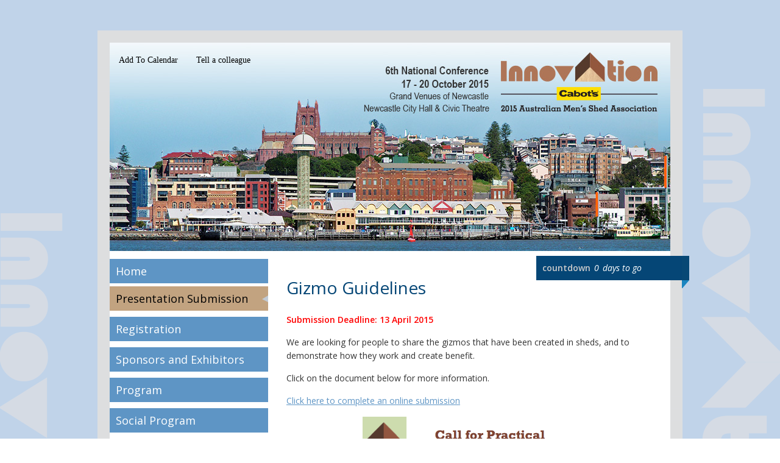

--- FILE ---
content_type: text/html
request_url: https://dccam.com.au/mensshed2015/Gizmo_Guidelines
body_size: 5213
content:

<!DOCTYPE html PUBLIC "-//W3C//DTD XHTML 1.0 Strict//EN"
"http://www.w3.org/TR/xhtml1/DTD/xhtml1-strict.dtd">
<html lang="en" xml:lang="en" xmlns="http://www.w3.org/1999/xhtml">

<head> 



	<title>The Australian Men's Shed Association 6th National Conference - Innovation</title>
	<meta http-equiv="Content-Type" content="text/html; charset=iso-8859-1" />
	<meta http-equiv="Content-language" content="en" />
    <meta http-equiv="X-UA-Compatible" content="IE=10" />
	<meta name="Author" content="CocoNET Technology Pty Ltd" />
	<meta name="robots" content="index,follow" />
	<meta name="robots" content="all" />
	<meta name="identifier-url" content="" />
	<meta name="coverage" content="worldwide" />
	<meta name="description" content="The Australian Men's Shed Association's 6th National Conference is held on 17-20 October 2015, at the Grand Venues of Newscastle, Newcastle City Hall & Civic Theatre. The theme of the conference is Innovation. " />
	<meta name="keywords" content="The Australian Men's Shed Association, 6th National Conference, Innovation, 17-20 October 2015, Grand Venues of Newscastle" />	
  	 <link  type="text/css" rel="stylesheet" href='https://fonts.googleapis.com/css?family=Open+Sans:300italic,400italic,600italic,400,300,600' />
	<link type="text/css" rel="stylesheet" href="css/reset.css" />
	<link type="text/css" rel="stylesheet" href="css/main.css" />
    <link type="text/css" rel="stylesheet" href="css/print.css" media="print" />
	<link type="text/css" rel="stylesheet" href="css/tickertape.css" />		
    <link  rel="stylesheet" type="text/css"  href="css/jquery.datepick.css" media="screen" />
     <link  rel="stylesheet" type="text/css"  href="css/jquery.alerts.css" media="screen" />
	<link  rel="stylesheet" type="text/css"  href="css/forms.css" media="screen" />

	<!--<script type="text/javascript" src="http://s7.addthis.com/js/300/addthis_widget.js#pubid=xa-507618bd51df22b9"></script>-->
	<script type="text/javascript" src="js/jquery-1.6.min.js"></script>
	<script type="text/javascript" src="js/jquery.countdown.min.js"></script>	
	<script type="text/javascript" src="js/tickertape.js"></script>	
	<script type="text/javascript" src="js/main.js"></script>
    
	<script type="text/javascript" src="js/validation.js"></script> 
 	<script type="text/javascript" src="js/popUp.js"></script> 
    <script type="text/javascript" src="js/printpage.js"></script> 
    <script type="text/javascript" src="js/jquery.datepick.js"></script>
    <script type="text/javascript" src="js/pickdate.js"></script>
	<script type="text/javascript" src="js/combo.js"></script> 
	<script type="text/javascript" src="js/showhide.js"></script> 
     <script type="text/javascript" src="js/eoiform.js"></script>	
         <script type="text/javascript" src="js/presentation.js"></script> 
	   <script type="text/javascript" src="js/jquery.alerts.js"></script>	
	<link rel="shortcut icon" href="img/favicon/favicon.ico" />

	<!-- google analytics code -->

<script type="text/javascript">

  var _gaq = _gaq || [];
  _gaq.push(['_setAccount', 'UA-24591818-1']);
  _gaq.push(['_trackPageview']);

  (function() {
    var ga = document.createElement('script'); ga.type = 'text/javascript'; ga.async = true;
    ga.src = ('https:' == document.location.protocol ? 'https://ssl' : 'http://www') + '.google-analytics.com/ga.js';
    var s = document.getElementsByTagName('script')[0]; s.parentNode.insertBefore(ga, s);
  })();

</script>
</head>
				
	

<!--//
/* *******************************************************
Software: Web Wiz CAPTCHA(TM) ver. 
Info: http://www.webwizCAPTCHA.com
Copyright: (C)2005-2009 Web Wiz(TM). All rights reserved
******************************************************* */
//-->
<body>

	<div class="mshed">
		<div class="mshed-inner">
			<!-- Header Section -->
			<div class="mshed-hd">  
            	<div class="hd-heading">
                    <div class="hd-details">	
                            <div class="hd-actions clearfix">
                            <!--<a class="addthis_button share" href="http://www.addthis.com/bookmark.php?v=300&amp;pubid=xa-507618bd51df22b9">Tell a Colleague</a>-->
                               	<a href="mailto:?subject=Australian Men%27s Shed Association - 6th National Conference&body=Please visit the Australian Men%27s Shed Association - 6th National Conference website http://www.dcconferences.com.au/mensshed2015">Tell a colleague</a>
                                <a class="calendar" href="ics/mensshed2015.ics">Add To Calendar</a>					
                            </div>						
                    </div> 
                </div>       
				<img src="img/banner.jpg" alt="Australian Men's Shed Association | 6th National Conference | 17-20 October 2015 | Civic Precinct Newcastle | Innovation"  title="Australian Men's Shed Association | 6th National Conference | 17-20 October 2015 | Grand Venues of Newcastle, Newcastle City Hall & Civic Theatre | Innovation"/>
				
			</div>	
          		
			<!-- Body Section -->
			<div class="mshed-bd clearfix">					
				<div class="lhs">
					<!-- navigation -->
					<div class="nav">
						<ul class="first-level-nav clearfix">
							
                 <li class="first">
              
						<div class="nav-item">
                            <a href="home">Home</a>
                         </div>							
				
                		<ul class="second-level-nav">
                 
                    	
						<li class="first"><a href="organising_committee">Organising Committee</a></li>
                    
	                      </ul>
	                            					
						
                    	</li>		
				 	
                	<li>
                
                    <div class="nav-item-selected">
                        <a href="call_for_abstracts"  >Presentation Submission</a>
                     </div>
                
               			 <ul class="second-level-nav">		
							
	                     	
	                        <li class="first"><a href="http://www.dccam.com.au/mensshed2015/call_for_abstracts">Online Submission</a></li>
                            
                             <li><a href="Presentation_Submission_Guidelines">Presentation/Workshop Guidelines</a></li>
                     
                             <li><a href="Gizmo_Guidelines">Gizmo Guidelines</a></li>
                     
	                       </ul> <!--second-level-nav-->
	
                     
                    </li>	 <!--first level item-->	
							
		
                	<li>
               
						<div class="nav-item">
                            <a href="registration">Registration</a>
                         </div>							
				
                		<ul class="second-level-nav">
                 
                    	
						<li class="first"><a href="registration_info_and_fees">Fees and Information</a></li>
                    
                    	<li><a href="registration">Online Submission</a></li>
					
	                      </ul>
	                            					
						
                    	</li>		
				 	
                	<li>
               
						<div class="nav-item">
                            <a href="sponsors">Sponsors and Exhibitors</a>
                         </div>							
				
                		<ul class="second-level-nav">
                 
                    	
						<li class="first"><a href="sponsors">List of Sponsors</a></li>
                    
                    	<li><a href="Sponsor_Profiles">Sponsor Profiles</a></li>
					
                    	<li><a href="exhibitors">List of Exhibitors</a></li>
					
	                      </ul>
	                            					
						
                    	</li>		
				 	
                	<li>
               
						<div class="nav-item">
                            <a href="program_details">Program</a>
                         </div>							
				
                		<ul class="second-level-nav">
                 
                    	
						<li class="first"><a href="program_details">Program</a></li>
                    
                    	<li><a href="Shed_Leaders_Session">Shed Leaders Session</a></li>
					
	                      </ul>
	                            					
						
                    	</li>		
				 	
                	<li>
               
						<div class="nav-item">
                            <a href="social_program">Social Program</a>
                         </div>							
				
                    	</li>		
				 	
                	<li>
               
						<div class="nav-item">
                            <a href="Shed_Tours">Shed Tours</a>
                         </div>							
				
                		<ul class="second-level-nav">
                 
                    	
						<li class="first"><a href="Shed_Tour_A">Shed Tour A</a></li>
                    
                    	<li><a href="Shed_Tour_B">Shed Tour B</a></li>
					
                    	<li><a href="Shed_Tour_C">Shed Tour C</a></li>
					
	                      </ul>
	                            					
						
                    	</li>		
				 	
                	<li>
               
						<div class="nav-item">
                            <a href="speakers">Speakers</a>
                         </div>							
				
                		<ul class="second-level-nav">
                 
                    	
						<li class="first"><a href="speakers">Keynotes Speakers</a></li>
                    
	                      </ul>
	                            					
						
                    	</li>		
				 	
                	<li>
               
						<div class="nav-item">
                            <a href="accommodation">Accommodation</a>
                         </div>							
				
                    	</li>		
				 	
                	<li>
               
						<div class="nav-item">
                            <a href="Transport">Transport</a>
                         </div>							
				
                		<ul class="second-level-nav">
                 
                    	
						<li class="first"><a href="Airport_Transfers">Airport Transfers</a></li>
                    
                    	<li><a href="Flights">Flights</a></li>
					
	                      </ul>
	                            					
						
                    	</li>		
				 	
                	<li>
               
						<div class="nav-item">
                            <a href="venue_and_destination">Venue and Destination</a>
                         </div>							
				
                		<ul class="second-level-nav">
                 
                    	
						<li class="first"><a href="Things_to_see_and_do">Things to see and do</a></li>
                    
	                      </ul>
	                            					
						
                    	</li>		
				 	
                	<li>
               
						<div class="nav-item">
                            <a href="useful_links">Useful Links</a>
                         </div>							
				
                		<ul class="second-level-nav">
                 
                    	
						<li class="first"><a href="Related_Conferences">Related Conferences</a></li>
                    
	                      </ul>
	                            					
						
                    	</li>		
				 	
                	<li>
               
						<div class="nav-item">
                            <a href="contact_us">Contact Us</a>
                         </div>							
				
                    	</li>		
				 			
						</ul>
					</div>
					<!--// navigation -->
					
        <div class="mshed-sponsors">
        	<img src="img/sponsor_border.png" class="sponsor-border"  alt="" title="" />
			<h3>Conference Sponsors</h3>
        	<div class="sponsors-inner">
					<div class="slider-mask">
						<ul class="sponsors clearfix">
          
                      		<li class="active">
                        	
                        <h4>Naming Rights</h4>
                        <h4 class="italic">Cabot's</h4>
                        <!--<img src="" alt="" title="" />-->
                       	<!--<div class="imgBox">-->
						   <a href="http://cabots.com.au" target="_blank" ><img  src="/mensshed2015/images/sponsors/Screen_Shot_2015-08-24_at_12.31.00_pm.png" alt="Cabot's" title="Cabot's"/></a>

                         <!--   </div>-->
                            </li>
                       
					
                       		<li>
                      	  
                        <h4>Platinum Sponsors</h4>
                        <h4 class="italic">BHP Billiton</h4>
                        <!--<img src="" alt="" title="" />-->
                       	<!--<div class="imgBox">-->
						   <a href="http://www.bhpbilliton.com/home/Pages/default.aspx" target="_blank" ><img  src="/mensshed2015/images/sponsors/BHP_Website.png" alt="BHP Billiton" title="BHP Billiton"/></a>

                         <!--   </div>-->
                            </li>
                       
					
                       		<li>
                      	  
                        <h4>Gold Sponsors</h4>
                        <h4 class="italic"></h4>
                        <!--<img src="" alt="" title="" />-->
                       	<!--<div class="imgBox">-->
						   <a href="http://www.beyondblue.org.au" target="_blank" ><img  src="/mensshed2015/images/sponsors/Screen_Shot_2015-04-13_at_11.08.43_AM.png" alt="" title=""/></a>

                         <!--   </div>-->
                            </li>
                       
					
                       		<li>
                      	  
                        <h4>Gold Sponsors</h4>
                        <h4 class="italic"></h4>
                        <!--<img src="" alt="" title="" />-->
                       	<!--<div class="imgBox">-->
						   <a href="http://www.theshedonline.org.au" target="_blank" ><img  src="/mensshed2015/images/sponsors/theshedonline2.jpg" alt="" title=""/></a>

                         <!--   </div>-->
                            </li>
                       
					
                       		<li>
                      	  
                        <h4>Gold Sponsors</h4>
                        <h4 class="italic">Fair Dinkum Sheds</h4>
                        <!--<img src="" alt="" title="" />-->
                       	<!--<div class="imgBox">-->
						   <a href="http://www.fairdinkumsheds.com.au" target="_blank" ><img  src="/mensshed2015/images/sponsors/Screen_Shot_2015-07-21_at_11.32.32_AM.png" alt="Fair Dinkum Sheds" title="Fair Dinkum Sheds"/></a>

                         <!--   </div>-->
                            </li>
                       
					
                       		<li>
                      	  
                        <h4>Conference made possible by</h4>
                        <h4 class="italic"></h4>
                        <!--<img src="" alt="" title="" />-->
                       	<!--<div class="imgBox">-->
						   <img  src="/mensshed2015/images/sponsors/Health_-_NSW_Gov_-_hi_res_CMYK_col_gradient.jpg" alt="" title=""/>

                         <!--   </div>-->
                            </li>
                       
					
                       		<li>
                      	  
                        <h4>Conference made possible by</h4>
                        <h4 class="italic"></h4>
                        <!--<img src="" alt="" title="" />-->
                       	<!--<div class="imgBox">-->
						   <a href="http://www.visitnewcastle.com.au" target="_blank" ><img  src="/mensshed2015/images/sponsors/NCCLogo_Tall_Black.jpg" alt="" title=""/></a>

                         <!--   </div>-->
                            </li>
                       
														
							</ul>
						</div> <!--slider-marsk-->
                     </div> <!--inrc-sponsors-inner-->
						<div class="scroller">
							<img src="img/left_Arrow.jpg" id="scrollLeft" alt="" /><img src="img/right_Arrow.jpg" id="scrollRight" alt="" />				
						</div>
		</div>
		
                    <!--twitter-->
                    
                     <div class="mshed-tw">
        				<img src="img/sponsor_border.png" class="sponsor-border"  alt="" title="" />
							<h3><a href="https://twitter.com/AMSAConference" target="_blank">Follow us on Twitter</a></h3>
						<div>                   
                        <a class="twitter-timeline" href="https://twitter.com/AMSAConference" data-widget-id="511717099262062592" data-link-color="#c2a380"  data-chrome="transparent" data-show-replies="false" height="400" width="250">Tweets by @AMSAConference</a>
<script>!function(d,s,id){var js,fjs=d.getElementsByTagName(s)[0],p=/^http:/.test(d.location)?'http':'https';if(!d.getElementById(id)){js=d.createElement(s);js.id=id;js.src=p+"://platform.twitter.com/widgets.js";fjs.parentNode.insertBefore(js,fjs);}}(document,"script","twitter-wjs");</script>
                                                
                        </div>
                    </div>
                    
				</div>
				<!-- rhs -->
				<div class="rhs">
					<div class="count-down">
						<strong>countdown</strong> <span class="days"></span> days to go
						<img src="img/count_down_border.png" class="overhang">
					</div>
					
					<h2>Gizmo Guidelines</h2>
                   <p><strong style="color: #ff0000;">Submission Deadline: 13 April 2015</strong></p>
<p><span><strong></strong>We are looking for people to share the gizmos that have been created in sheds, and to demonstrate how they work and create benefit.</span></p>
<p><span>Click on the document below for more information.&nbsp;</span></p>
<p><span style="text-decoration: underline;"><a href="call_for_abstracts" target="_blank">Click here to complete an online submission</a></span></p>
<p><span><a href="pdf/Gizmos.pdf" target="_blank"><img style="display: block; margin-left: auto; margin-right: auto;" src="images/Screen_Shot_2015-02-17_at_5.19.49_PM.png" alt="" width="350" height="361" /></a></span></p>
				</div>	
				<!--// rhs -->		
			</div>
			<!-- Footer Section -->
			<div class="mshed-ft">
				
				<div class="ft-inner">
					<p><strong>For further information please contact the Secretariat: DC Conferences Pty Ltd</strong></p>
<p>Suite 103, Lvl 1, 3-5 West Street, North Sydney NSW 2060 | PO Box 637, North Sydney NSW 2059 | P: 612 9954 4400 | F: 612 9954 0666 | E: <a href="mailto:amsa2015@dccam.com.au" target="_blank">amsa2015@dccam.com.au</a></p>
				</div>
			</div>
		</div>
		<div class="foot-note"><a href="http://www.coconet.com.au" target="_blank">another online solution from coconet</a></div>	
	</div>	



</body>
</html>


--- FILE ---
content_type: text/css
request_url: https://dccam.com.au/mensshed2015/css/main.css
body_size: 5647
content:
body{
	font-family:'Open Sans',verdana,Arial, Helvetica, sans-serif;
	margin:0px;
	padding:0px;
	color:#000000;
	background-image:url(../img/home.gif);
	background-repeat: repeat;
	background-position: top center;
	overflow-x:hidden;
}
body.upload{
	font-family:'Open Sans',verdana,Arial, Helvetica, sans-serif;
	margin:0px;
	padding:0px;
	color:#000000;
	background-color:#ffffff;
}
form.upload
{
	margin:0px;
	padding:0px;
}
img{
	border:none;
}
h1,h2,h3{
	margin:0px;
}
ul{
	margin:0px;
	padding:0px;
}
a:link{
	text-decoration:none;
	color:#000000;
}
a:hover{
	text-decoration:underline;
}
a:visited{
	text-decoration:none;
	color:#000000;	
}

.mshed{
	padding-top:50px;
}
.mshed .mshed-inner{
	width:920px;
	padding:20px;
	background:url(../img/content_bg.png) repeat 0 0;
	margin:0 auto;
}

/* Header Section */
.mshed .mshed-hd{
	background-color:#ffffff;
}
.mshed .mshed-hd .printDate{
	display:none;
}
.mshed .mshed-hd .hd-heading{
	position:relative;
	/*height:30px;*/	
}
.mshed .mshed-hd .hd-heading .main-logo{
	position:absolute;
	top:0px;
	left:0px;
}
.mshed .mshed-hd .hd-heading .main-logo img{
	display:block;
}
.mshed .mshed-hd .hd-heading .hd-details{
	float:right;
}
.mshed .mshed-hd .hd-heading .hd-details .hd-actions{
	position:absolute;
	top:20px;
	left:0px;
	font-family: 'Arial_NarrowRegular';
}
.mshed .mshed-hd .hd-heading .hd-details .hd-actions a{
	float:right;
	color:#000000;
	padding-left:15px;
	padding-right:15px;
	font-size:14px;
	/*margin-left:15px;*/
}
.mshed .mshed-hd .hd-heading .hd-details .hd-actions a:hover{
	text-decoration:none;
	color:#C96;
}
.mshed .mshed-hd .hd-heading .hd-details .hd-actions .share,
.mshed .mshed-hd .hd-heading .hd-details .hd-actions .bookmark{
	background:url(../img/action_dot.png) no-repeat left center;
}
.mshed .mshed-hd .hd-heading span{
	position:absolute;
	right:10px;
	bottom:8px;
	font-family:'Open Sans',verdana,Arial, Helvetica, sans-serif;
	color:#000000;
	display:inline-block;
	font-size:25px;
	margin-left:80px;
}
.mshed .mshed-hd .dates{
	background-color:#FFFFFF;
}
.mshed .mshed-hd .dates div,
.mshed .mshed-hd .dates img{
	float:left;
}
.mshed .mshed-hd .dates img{
	margin:10px 0px 0px 10px;
}
.mshed .mshed-hd .dates .dates-details{
	width:265px;
	height:155px;
	font-family: arial;
	background:url(../img/main_header.jpg) 0 0 no-repeat;
	padding:0px;
	margin:0px;
}
.mshed .mshed-hd .dates .dates-details img{
	padding:0px;
	margin:0px;
}
.mshed .mshed-hd .dates .dates-details p{
	font-size:13px;
	margin-top:85px;
	padding-left:25px;
	line-height:30px;
}
/* Body Section */
.mshed .mshed-bd{
	background-color:#FFFFFF;
	padding-bottom:10px;
}
.mshed .mshed-bd .news{
	background-color:#c6a887;
	margin-bottom:5px;
}
.mshed .mshed-bd .lhs{
	float:left;
	width:260px;
}
/* NAVIGATION */
.mshed .mshed-bd .nav{}
.mshed .mshed-bd .nav  ul.first-level-nav{}
.mshed .mshed-bd .nav  ul.first-level-nav li .nav-item, .mshed .mshed-bd .nav  ul.first-level-nav li {
	position:relative;
	border-top:5px solid #FFFFFF;
	background-color:#5e95c5;
}
.mshed .mshed-bd .nav  ul.first-level-nav li .nav-item a,.mshed .mshed-bd .nav  ul.first-level-nav li .nav-item-selected a{
	display:block;
	padding:0px 10px;
	font-size:18px;
	font-weight:normal;
	height:40px;
	line-height:40px;
	text-decoration:none;
	font-family:'Open Sans',verdana,Arial, Helvetica, sans-serif;	
	color:#ffffff;
}
.mshed .mshed-bd .nav  ul.first-level-nav li .nav-item a:hover{
	background:url(../img/nav_select.png) no-repeat right center #c2a380;
	color:#000000;
}
.mshed .mshed-bd .nav  ul.first-level-nav li .nav-item-selected a{
		background:url(../img/nav_select.png) no-repeat right center #c2a380;
		color:#000000;	
}
.mshed .mshed-bd .nav  ul.first-level-nav li  ul.second-level-nav{
	display:none;
	position:absolute;
	top:0px;
	left:260px;
}
.mshed .mshed-bd .nav  ul.first-level-nav li  ul.second-level-nav li{
	opacity:0.9;
	filter:alpha(opacity=90);
	width:191px;
	background-color:#c0d3e9;	
}
.mshed .mshed-bd .nav  ul.first-level-nav li  ul.second-level-nav li a{
	display:block;
	/*min-height:40px;*/
	/*line-height:100%;*/
	color:#333333;
	font-size:14px;
	display:block;
	padding-left:10px;
	padding-top:12px;
	padding-bottom:12px;
	font-size:16px;
	font-family:'Open Sans',verdana,Arial, Helvetica, sans-serif;	
}
.mshed .mshed-bd .nav  ul.first-level-nav li  ul.second-level-nav li a:hover{
	text-decoration:none;
	background-color:#d1b99f;	
	color:#000000;
}

.mshed .mshed-bd .mshed-sponsors{
	margin-top:5px;
	position:relative;
	background:url(../img/sponsorbg.gif) no-repeat bottom center;
	
}
.mshed .mshed-bd .mshed-tw{
	margin-top:5px;
	position:relative;
	background-image:none;
}
.mshed .mshed-bd .mshed-tw div{
		padding:10px 0px 10px 10px;
}
.mshed .mshed-bd .mshed-sponsors h3, .mshed .mshed-bd .mshed-tw h3{
	font-size:22px;
	/*color:#666633;*/
	height:40px;
	line-height:40px;
	background-color:#054676;
	color:#ffffff !important;
	font-size:20px;
	padding-left:10px;
	font-family:'Open Sans',verdana,Arial, Helvetica, sans-serif;
}
.mshed .mshed-bd .mshed-tw h3 a{
	color:#ffffff;
	text-decoration:none;
}
.mshed .mshed-bd .mshed-sponsors .sponsor-border, .mshed .mshed-bd .mshed-tw .sponsor-border{
	position:absolute;
	left:-32px;
}
.mshed .mshed-bd .mshed-sponsors .sponsors-inner{
    overflow:hidden;
	position: relative;
    width: 260px;
}
.mshed .mshed-bd .mshed-sponsors .sponsors-inner .slider-mask{
	height:303px;
    position:relative;
	
}
.mshed .mshed-bd .mshed-sponsors .sponsors-inner .slider-mask .sponsors{
	position:absolute;
	
}
.mshed .mshed-bd .mshed-sponsors .sponsors-inner .slider-mask .sponsors li{
	float:left;
    height:345px;
    width:260px;
}
.mshed .mshed-bd .mshed-sponsors .sponsors-inner .slider-mask .sponsors li h4{
	font-size:16px;
	height:40px;
	line-height:40px;
	background-color:#054676;
	color:#ffffff;
	margin:5px 0px;
	padding-left:10px;
	font-family:'Open Sans', verdana;
}
.mshed .mshed-bd .mshed-sponsors .sponsors-inner .slider-mask .sponsors li h4.italic{
	font-size:16px;
	height:40px;
	line-height:40px;
	background-color:#054676;
	color:#eeeeee;
	margin:5px 0px;
	padding-left:10px;
	font-style:italic;
	font-family:'Open Sans', verdana;
}
.mshed .mshed-bd .mshed-sponsors .sponsors-inner .slider-mask .sponsors li img
{
	margin-top:5px;
	padding-left:2px;
	padding-top:10px;
}
.mshed .mshed-bd .mshed-sponsors .scroller{
	height:20px;
    text-align:right;
    width:260px;
	position:absolute;
	bottom:5px;
}
.mshed .mshed-bd .mshed-sponsors .scroller img{
	cursor:pointer;
    display:inline-block;
    margin-right:2px;
}

.mshed .mshed-bd .rhs{
	float:right;
	width:630px;
	padding-bottom:150px;
}
.mshed .mshed-bd .rhs .count-down{
	left:410px;
	top:5px;
	padding-left:10px;
	height:40px;
	line-height:40px;	
	position:relative;
	font-style:italic;
	font-size:14px;
	color:#ffffff;
	background-color:#054676;
	width:230px;	
	font-family: 'Open Sans',verdana;
}
.mshed .mshed-bd .rhs .count-down strong{
	color:#cccccc;
	font-style:normal;	
}
.mshed .mshed-bd .rhs .count-down span{
	display:inline-block;
	margin:0px 2px;
}
.mshed .mshed-bd .rhs .count-down .overhang{
	position:absolute;
	top:0px;
	left:239px;
}
.mshed .mshed-bd .rhs h1{
	font-family: 'Open Sans',verdana;
	color:#054676;
	font-size:30px;
	margin-bottom:25px;
}

.mshed .mshed-bd .rhs h2{
	font-family:'Open Sans',verdana;
	color:#054676;
	font-size:28px;
	margin-bottom:25px;
}
.mshed .mshed-bd .rhs h3{
	font-family:'Open Sans',verdana,Arial, Helvetica, sans-serif;
	color:#5e95c5;
	font-size:24px;
	margin-bottom:25px;
}
.mshed .mshed-bd .rhs h4{
	font-family:'Open Sans',verdana,Arial, Helvetica, sans-serif;
	color:#5e95c5;
	font-size:18px;
	margin-bottom:15px;
}
.mshed .mshed-bd .rhs p{
	color:#333333;
	font-size:14px;
	margin:0px 0px 15px;
	line-height:22px;
	padding-right:30px;
}
.mshed .mshed-bd .rhs a{
	color:#5e95c5; 
}
.mshed .mshed-bd .rhs a:hover{
	text-decoration:underline;
	color:#c2a380;
}
.mshed .mshed-bd .rhs ul{}
.mshed .mshed-bd .rhs ul li{
	color:#333333;
	font-size:14px;
	margin-bottom:5px;
	padding-left:15px;
	padding-right:20px;
	background:url(../img/list_dot.jpg) 0 5px no-repeat;
}

.mshed .mshed-bd .rhs p strong, .mshed .mshed-bd .rhs a strong, .mshed .mshed-bd .rhs div  strong{
	font-weight:bold;
}

.mshed .mshed-bd .rhs p strong em, .mshed .mshed-bd .rhs ul li strong em, .mshed .mshed-bd .rhs p  em strong, .mshed .mshed-bd .rhs ul li  em strong, .mshed .mshed-bd .rhs div  em strong
{
	font-style:italic;
}
.mshed .mshed-bd .rhs #error
{
	color:#ff0000;	
}

/* Footer Section */
.mshed .mshed-ft{
	position:relative;
}
.mshed .mshed-ft .bg-image{
	position:absolute;
	z-index:1;
	top:-272px;
	right:-130px;
}
.mshed .mshed-ft .ft-inner{
/*word-spacing:1px;*/
	position:relative;
	z-index:2;	
	padding:10px;
	background-color:#c2a380;
	color:#FFFFFF;
	font-size:10px;
	line-height:18px;
	font-family:'Open Sans',verdana,Arial, Helvetica, sans-serif;
}
.mshed .mshed-ft .ft-inner p strong{
	font-weight:bold;
}
.mshed .foot-note{
	font-size:10px;
	color:#FFFFFF;
	width:920px;
	text-align:center;
	margin:0px auto;
	padding:10px 0px 30px 0px;
}
.clearfix:after{content:"";display:block;height:0;line-height:0px;clear:both;visibility:hidden;overflow:hidden}
.clearfix{zoom:1;}



/* additional style */
.redbold
{
	color:#ff0000 !important;
	font-weight:bold;
}
.redfont
{
	color:#ff0000;
	font-weight:normal;
}
.brownfont
{
	color:#996633 !important;
	font-weight:normal;
}
.brownbold
{
	color:#996633 !important;
	font-weight:bold;
}
.greenfont
{
	color:#99cc00 !important;
	font-weight:normal;
}
.greenbold
{
	color:#99cc00 !important;
	font-weight:bold;
}
div.sponsor{
	float:left !important;
	padding:5px 10px 5px 5px !important;
	width:265px;
	border:1px dotted #cccccc;
	text-align:center;
	height:170px;
	display:inline;
	vertical-align:middle;
	margin-top:10px;
	margin-left:0px;
	margin-right:15px;
	margin-bottom:20px;
}


div.sponsor p{
	
	font-size:12px;
	padding:3px;	
	margin-top:0px;
	text-align:left;
	margin-bottom:5px !important;
	font-weight:normal;
	color:#333333;
}
div.sponsor a {
	margin:0px;
	padding:0px;
}
div.sponsor1{
	float:left;
	margin:20px;
	text-align:left;
	width:245px;
}
div.photo{
	float:left;
	margin-right:10px;
	margin-top:10px;
	margin-bottom:10px;
	text-align:left;
	width:80px;
}
div.bio{
	float:left;
	margin-right:10px;
	margin-left:10px;
	margin-top:10px;
	margin-bottom:10px;
	text-align:left;
	width:500px;
}
div.photo1{
	float:left !important;
	margin-right:10px !important;
	margin-top:10px !important;
	margin-bottom:10px !important;
	text-align:left !important;
	width:110px !important;
}
div.bio1{
	float:left !important;
	margin-right:10px !important;
	margin-left:0px !important;
	margin-top:0px !important;
	margin-bottom:10px !important;
	text-align:left !important;
	width:460px !important;
}
div.bio1 p{
	margin-bottom:10px !important;	

}
div.bio1 p strong{
	font-weight:bold;

}
table.table50
{
	border-collapse:collapse;
	width:100%;
}
table.table50 td.left50
{
	padding:0px 10px 0px 0px;
	border-right:1px dotted #000000;
	font-size:12px;	
	width:50%;
	vertical-align:top;
	text-align:left;
	color:#333333;
}
table.table50 td.left50 ul li
{
	margin:0px ;
	list-style-image:none;
	list-style-type:disc;
	padding:0px 0px;
}

table.table50 td.right50
{
	padding:0px 0px 0px 10px;
	border-right:0px dotted #000000;
	font-size:12px;	
	width:50%;
	vertical-align:top;
	text-align:left;
	color:#333333;
}
table.table50 td.right50 li
{
	margin:0px ;
	list-style-image:none;
	list-style-type:disc;
	padding:0px 0px;
}
/*------form------ */
form.nice legend, #print_it legend
{
	font-weight:bold;	
	font-size:14px !important;
	color:#000000 !important;
}

form.nice fieldset div.left, #print_it  fieldset div.left 
{
font-weight:normal;
float:left;
padding:0px;
width:32%;
text-align:left;
margin:0px;
color:#333333;
font-size:14px;
font-family:'Open Sans',verdana,Arial, Helvetica, sans-serif;
}
form.nice fieldset div.right, #print_it fieldset div.right
{
font-weight:normal;
float:right;
padding:0px;
width:65%;
color:#333333;
font-size:14px;
font-family:'Open Sans',verdana,Arial, Helvetica, sans-serif;
}
form.nice fieldset div.full, #print_it fieldset div.full
{
font-weight:normal;
clear:both;
padding:5px 3px 5px 10px !important;
text-align:left;
width:95%;
float:left;
color:#333333;
font-size:14px;
font-family:'Open Sans',verdana,Arial, Helvetica, sans-serif;
}
textarea.error {
	background: #f8dbdb; 
	border-color: #e77776;  
	}
input.error
{
	
	background: #f8dbdb; 
	
}
input.eoicheckbox
{
	
	border:0px solid #ffffff;
	background-color:#ffffff;
	
}
select.eoiselectbox
{
	width:185px;
	border:1px dotted #cccccc;
	background-color:#ffffff;
	padding:2px;
	color:#666666;
	font-family:'Open Sans',verdana,Arial, Helvetica, sans-serif;
	font-weight:normal;
}
select.error
{
	
	background: #f8dbdb; 
	
}
/*---abstract form ------------*/
 form.ab
{
padding:0px;
margin:0px;	
font-size:12px;
}
form.ab fieldset, form.nice fieldset,  #print_it fieldset
{
	
	padding:10px;
	background-color:#ffffff;	
	border:1px dotted #cccccc;
	margin-bottom:10px;
	/*display:none;*/
	width:90%;
}
form.ab fieldset.nondisplay, form.nice fieldset.nondisplay
{
	
	padding:10px;
	background-color:#ffffff;	
	border:1px dotted #cccccc;
	display:none;
}


form.ab fieldset legend
{
	font-weight:bold;	
	font-size:12px;
	
}
form.ab fieldset div.full
{
font-weight:normal;
clear:both;
padding:5px 0px 5px 0px;
}
form.ab fieldset div.step 
{
font-weight:bold;
clear:both;
padding:2px 0px 2px 0px;
color:#b1cc3e;
font-size:14px;
}
form.ab fieldset div.left label
{
font-weight:normal;
width:30%;
padding:2px 0px 2px 0px;
float:left;
}
form.ab fieldset div.right 
{
font-weight:normal;
width:65%;
padding:2px 0px 2px 0px;
float:left;
}
form.ab fieldset div.leftNondisplay label
{
font-weight:normal;
width:30%;
padding:2px 0px 2px 0px;
float:left;
display:none;
}
form.ab fieldset div.rightNondisplay 
{
font-weight:normal;
width:65%;
padding:2px 0px 2px 0px;
float:left;
display:none;
}

input.abtextbox
{
	width:350px;
	border:1px solid #cccccc;
	background-color:#ffffff;
	padding:2px;
	color:#666666;
	font-family:'Open Sans',verdana,Arial, Helvetica, sans-serif;
	font-weight:normal;
	font-size:12px;
}
input.abtextbox1
{
	width:300px;
	border:1px solid #cccccc;
	background-color:#ffffff;
	padding:2px;
	color:#666666;
	font-family:'Open Sans',verdana,Arial, Helvetica, sans-serif;
	font-weight:normal;
	font-size:12px;
}
input.abcheckbox
{
	
	border:0px solid #eeeeee;
	background-color:#ffffff;
	font-size:12px;
	
}
select.abselectbox
{
	width:355px;
	border:1px solid #cccccc;
	background-color:#ffffff;
	padding:2px;
	color:#666666;
	font-family:'Open Sans',verdana,Arial, Helvetica, sans-serif;
	font-weight:normal;
	font-size:12px;
}
textarea.abtextarea
{
	width:510px;
	height:30px;
	border:1px solid #cccccc;
	background-color:#ffffff;
	padding:2px;
	color:#666666;
	font-family:'Open Sans',verdana,Arial, Helvetica, sans-serif;
	font-weight:normal;
	font-size:12px;
}



/*--------registration form --------------------*/
div.regHdrfull
{
	clear:both;
	width:100%;
	padding:0px;
}
div.regHdractive
{
	float:left;
	width:24%;
	padding:3px 0px 3px 3px;
	height:25px;
	background-color:#006;
	color:#ffffff;
	font-size:11px;
	font-weight:bold;
	border:1px solid #cccccc;
}
div.regHdr
{
	float:left;
	width:24%;
	padding:3px 0px 3px 3px;
	height:25px;
	background-color:#999999;
	color:#ffffff;
	border:1px solid #cccccc;
}
 form.reg
{
padding:10px 0px 0px 0px;
margin:0px;	
font-size:12px;
clear:both;
}
form.reg fieldset
{
	
	padding:10px;
	background-color:#ffffff;	
	border:1px dotted #cccccc;
	margin-bottom:10px;
	clear:both;
	/*display:none;*/
}
form.reg fieldset.nondisplay
{
	
	padding:10px;
	background-color:#ffffff;	
	border:1px dotted #cccccc;
	display:none;
}


form.reg fieldset legend
{
	font-weight:bold;	
	font-size:12px;
	padding-bottom:5px;
	
}
form.reg fieldset div.full
{
font-weight:normal;
clear:both;
padding:0px;
margin:0px;
text-align:left;
}
form.reg fieldset div.fullEdit, form.nice fieldset div.fullEdit
{
font-weight:normal;
clear:both;
padding:0px;
margin:0px;
text-align:right;
}
form.reg fieldset div.fullwhite, form.nice fieldset div.fullwhite

{
font-weight:normal;
clear:both;
padding:5px 0px 5px 0px;
margin:0px;
border-bottom:0px solid #eeeeee;
border-top:1px solid #ffffff;

}
form.reg fieldset div.step ,form.nice fieldset div.step 
{
font-weight:bold;
clear:both;
padding:2px 0px 2px 0px;
color:#a85717;
font-size:14px;
margin:0px;
}
form.reg fieldset div.left label, form.nice fieldset div.left label
{
font-weight:normal;
width:150px;
padding:2px 0px 2px 0px;
float:left;
margin:0px;
text-wrap:none;
}
form.reg fieldset div.right , form.nice fieldset div.right
{
font-weight:normal;
width:65%;
padding:2px 0px 2px 0px;
float:left;
margin:0px;
}
form.reg fieldset div.leftNondisplay label, form.nice fieldset div.leftNondisplay label
{
font-weight:normal;
width:30%;
padding:2px 0px 2px 0px;
float:left;
display:none;
}
form.reg fieldset div.rightNondisplay , form.nice fieldset div.rightNondisplay 
{
font-weight:normal;
width:65%;
padding:2px 0px 2px 0px;
float:left;
display:none;
}
form.nice p.blackfont
{
	line-height:120% !important;
	color:#000000;	
	margin-bottom:10px;
}
form.nice p.greenbold
{
	line-height:120% !important;
	margn-top:10px !important;
}
input.regtextbox
{
	width:350px;
	border:1px solid #cccccc;
	background-color:#ffffff;
	padding:2px;
	color:#666666;
	font-family:'Open Sans',verdana,Arial, Helvetica, sans-serif;
	font-weight:normal;
}

input.regtextbox1
{
	width:300px;
	border:1px solid #cccccc;
	background-color:#ffffff;
	padding:2px;
	color:#666666;
	font-family:'Open Sans',verdana,Arial, Helvetica, sans-serif;
	font-weight:normal;
}
input.regtextbox2
{
	width:186px;
	border:1px solid #cccccc;
	background-color:#ffffff;
	padding:2px;
	color:#666666;
	font-family:'Open Sans',verdana,Arial, Helvetica, sans-serif;
	font-weight:normal;
}

input.regcheckbox
{
	
	border:0px solid #cccccc;
	background-color:#ffffff;
	
}
select.regselectbox
{
	width:355px;
	border:1px solid #cccccc;
	background-color:#ffffff;
	padding:2px;
	color:#666666;
	font-family:'Open Sans',verdana,Arial, Helvetica, sans-serif;
	font-weight:normal;
}
select.regselectbox1
{
	width:190px;
	border:1px solid #cccccc;
	background-color:#ffffff;
	padding:2px;
	color:#666666;
	font-family:'Open Sans',verdana,Arial, Helvetica, sans-serif;
	font-weight:normal;
}

textarea.regtextarea
{
	width:530px;
	height:30px;
	border:1px solid #cccccc;
	background-color:#ffffff;
	padding:2px;
	color:#666666;
	font-family:'Open Sans',verdana,Arial, Helvetica, sans-serif;
	font-weight:normal;
}


/*--table --------*/
table.general
{
	border-collapse:collapse;
	width:100%;
	border:1px dotted #000000;
}

table.general td.left
{
	padding: 6px;
	border-right:1px dotted #000000;
	font-size:12px;	
	vertical-align:top;
	text-align:left;
	color:#333333;
	background-color:#ffffff;
	border-bottom:1px dotted #000000;
}
table.general td.lefthdr
{
	padding:6px;
	border-right:1px dotted #000000;
	font-size:12px;	
	vertical-align:top;
	text-align:left;
	color:#333333;
	background-color:#e5c097;
	border-bottom:1px dotted #000000;
	font-weight:bold;
}
table.general td.leftsubhdr
{
	padding:6px;
	border-right:1px dotted #000000;
	font-size:12px;	
	vertical-align:top;
	text-align:left;
	color:#333333;
	background-color:#c0d3e9;
	border-bottom:1px dotted #000000;
	font-weight:bold;
}
table.general td.last
{
	padding:6px;
	border-right:0px dotted #000000;
	font-size:12px;	
	vertical-align:top;
	text-align:left;
	color:#333333;
	background-color:#ffffff;
	border-bottom:1px dotted #000000;
}


table.general td.lasthdr
{
	padding:6px;
	border-right:0px dotted #000000;
	font-size:12px;	
	vertical-align:top;
	text-align:left;
	color:#333333;
	background-color:#e5c097;
	border-bottom:1px dotted #000000;
	font-weight:bold;
}
table.general td.lastsubhdr
{
	padding:6px;
	border-right:0px dotted #000000;
	font-size:12px;	
	vertical-align:top;
	text-align:left;
	color:#333333;
	background-color:#c0d3e9;
	border-bottom:1px dotted #000000;
	font-weight:bold;
}
table.round
{
	
	border-collapse:collapse;
	border:0px;
	border-spacing:0px;
	padding:0px;
}
table.round tr td{
	padding:0px;
	text-align:left;
}

table.round tr td.lefttop{
	background-image:none;
	width:0px;
	height:0px;
	padding:0px;
}

table.round tr td.righttop{
	background-image:none;
	width:0px;
	height:0px;
	padding:0px;
}

table.round tr td.midtop{
	background-image:none;
	height:36px;
	background-position:left top;
	background-repeat:repeat-x;
	text-align:middle;
	padding:0px;
	color:#f7941f;
	font-size:14px;
	
}

table.round tr td.leftbottom{
	background-image:none;
	width:0px;
	height:0px;
	padding:0px;
}

table.round tr td.rightbottom{
	background-image:none;
	width:0px;
	height:0px;
	padding:0px;
}

table.round tr td.topline{
	border-top:0px solid #cccccc;	
	padding:0px;
}

table.round tr td.leftline{
	border-left:0px solid #cccccc;
	padding:0px;
}

table.round tr td.rightline{
	border-right:0px solid #cccccc;
	padding:0px;
}

table.round tr td.bottomline{
	border-bottom:0px dotted #666666;
	padding:0px;
}
table.round tr td h3
{
	font-family:'Open Sans',verdana,Arial, Helvetica, sans-serif;
	color:#5e95c5 !important;
	font-size:18px !important;
	padding:0px;
	margin-top:0px !important;
}
div.highlightBox{
	border:0px dotted #ffffff;
	margin:25px 0px;
	width:100%;
	height:auto;
	padding-bottom:10px;
	padding-left:0px;
	clear:both;
}
div.highlightBox h2{
	font-size:12px !important;
	color:#054676;
	margin-top:10px !important;
	margin-bottom:10px;
	font-weight:bold;
	font-style:italic;
}
.hdr{
	height:auto;
	width:100%;
	background-image:none;
	color:#ffffff;
	font-size:14px;
	padding:5px 0px 5px 0px !important;
	margin:0px !important;
	font-weight:bold;
	padding-left:10px;
	color:#7b4c16;
}	
div.highlightBox div.videoContent{
	width:100%;
	height:auto;
	padding:0px;
}
#error
{   
	margin-bottom: 20px;
   border: 1px solid #efefef;  
   color:#ff0000 !important;
   padding:5px;
   }  
 #error p
{   
	margin-bottom: 5px;
  color:#ff0000 !important;
   }
 #error ul
{   
	list-style: square;  
    padding: 5px;  
	font-size: 11px;  
} 
#error ul li{  
 	list-style-position: inside;  
  	line-height: 1.6em; 
  }  
  
#error ul li strong
{  
	 color: #ff0000 !important;  
}  

#valid
{
	margin-bottom: 20px;
   border: 1px solid #efefef;  
   color:#c2a380;
   padding:5px;
   font-weight:bold;
}
#error.valid ul li strong
{  
	color: #93d72e;
}  

.errormsg
{
	color:#ff0000 !important;
	padding-left:5px; 
}
.call-to-action {
	padding:  4px 8px 4px;
	font-size: 15px;
	background:  transparent url('../img/buttonbg.gif') no-repeat scroll center center;
	-webkit-border-radius: 4px;
	-moz-border-radius: 4px;
	border-radius: 4px;
	color: #ffffff;
	border:0px;
	margin-left:10px;
	cursor:pointer;

 }
 a.call-to-action {
	padding:  4px 8px 4px;
	font-size: 15px;
	background:  transparent url('../img/buttonbg.gif') no-repeat scroll center center;
	-webkit-border-radius: 4px;
	-moz-border-radius: 4px;
	border-radius: 4px;
	color: #ffffff !important;
	text-decoration:none;
	cursor:pointer;
 }
 div.full div.cell10
{
	width:20px;
	float:left;
	padding-left:5px;
	padding-top:5px;
	padding-bottom:5px;
	min-height:10px;
	font-size:13px;
}
 div.full div.cell60
{
	width:200px;
	float:left;
	border:none;
	padding-left:5px;
	padding-top:5px;
	padding-bottom:5px;
	min-height:10px;
	font-size:13px;
}
 div.full div.cell40
{
	width:130px;
	float:left;
	padding-left:5px;
	padding-top:5px;
	padding-bottom:5px;
	min-height:10px;
	font-size:13px;
}
 div.full div.cell20
{
	width:120px;
	float:left;
	padding-left:5px;
	padding-top:5px;
	padding-bottom:5px;
	min-height:10px;
	font-size:13px;

}
div.full div.cell100
{
	
	width::620px;
	border-top:1px dotted #cccccc;
	clear:both;
}
#print_it  div.fullwhite p
{
	line-height:120% !important;	
}
#print_it  div.fullwhite u
{
	margin-top:10px !important;
}




--- FILE ---
content_type: text/css
request_url: https://dccam.com.au/mensshed2015/css/tickertape.css
body_size: 554
content:
/* liScroll styles */

.tickercontainer { /* the outer div with the black border */
height: 35px; 
margin-right: 10px; 
padding: 0;
overflow: hidden; 
}
.tickercontainer .mask { /* that serves as a mask. so you get a sort of padding both left and right */
position: relative;
left: 10px;
top: 6px;
overflow: hidden;
}
ul.newsticker { /* that's your list */
position: relative;
left: 750px;
font: bold 10px Verdana;
list-style-type: none;
margin: 0;
padding: 0;

}
ul.newsticker li {
float: left; /* important: display inline gives incorrect results when you check for elem's width */
margin: 0;
padding: 0;
}
ul.newsticker a {
white-space: nowrap;
padding: 0;
margin: 0 20px 0 0;
font-size:16px;
color:#FFFFFF;
} 
ul.newsticker span {
margin: 0 5px 0 0;
font-size:16px;
color:#FFFFFF;
font-weight:bold;
} 

--- FILE ---
content_type: text/css
request_url: https://dccam.com.au/mensshed2015/css/jquery.datepick.css
body_size: 1383
content:
/* Default styling for jQuery Datepicker v4.0.5. */
.datepick {
	background-color: #fff;
	color: #000;
	border: 1px solid #444;
    border-radius: 0.25em;
    -moz-border-radius: 0.25em;
    -webkit-border-radius: 0.25em;
	font-family: Arial,Helvetica,Sans-serif;
	font-size: 90%;
}
.datepick-rtl {
	direction: rtl;
}
.datepick-popup {
	z-index: 1000;
}
.datepick-disable {
	position: absolute;
	z-index: 100;
	background-color: white;
	opacity: 0.5;
	filter: alpha(opacity=50);
}
.datepick a {
	color: #fff;
	text-decoration: none;
}
.datepick a.datepick-disabled {
	color: #888;
	cursor: auto;
}
.datepick button {
    margin: 0.25em;
    padding: 0.125em 0em;
    background-color: #844017;
    border: none;
    border-radius: 0.25em;
    -moz-border-radius: 0.25em;
    -webkit-border-radius: 0.25em;
    font-weight: bold;
}
.datepick-nav, .datepick-ctrl {
	float: left;
	width: 100%;
	background-color: #000;
	color: #fff;
	font-size: 90%;
	font-weight: bold;
}
.datepick-ctrl {
	background-color: #600;
}
.datepick-cmd {
	width: 30%;
}
.datepick-cmd:hover {
	background-color: #777;
}
.datepick-ctrl .datepick-cmd:hover {
	background-color: #844017;
}
.datepick-cmd-prevJump, .datepick-cmd-nextJump {
	width: 8%;
}
a.datepick-cmd {
	height: 1.5em;
}
button.datepick-cmd {
	text-align: center;
}
.datepick-cmd-prev, .datepick-cmd-prevJump, .datepick-cmd-clear {
	float: left;
	padding-left: 2%;
}
.datepick-cmd-current, .datepick-cmd-today {
	float: left;
	width: 35%;
	text-align: center;
}
.datepick-cmd-next, .datepick-cmd-nextJump, .datepick-cmd-close {
	float: right;
	padding-right: 2%;
	text-align: right;
}
.datepick-rtl .datepick-cmd-prev, .datepick-rtl .datepick-cmd-prevJump,
.datepick-rtl .datepick-cmd-clear {
	float: right;
	padding-left: 0%;
	padding-right: 2%;
	text-align: right;
}
.datepick-rtl .datepick-cmd-current, .datepick-rtl .datepick-cmd-today {
	float: right;
}
.datepick-rtl .datepick-cmd-next, .datepick-rtl .datepick-cmd-nextJump,
.datepick-rtl .datepick-cmd-close {
	float: left;
	padding-left: 2%;
	padding-right: 0%;
	text-align: left;
}
.datepick-month-nav {
	float: left;
	background-color: #777;
	text-align: center;
}
.datepick-month-nav div {
	float: left;
	width: 12.5%;
	margin: 1%;
	padding: 1%;
}
.datepick-month-nav span {
	color: #888;
}
.datepick-month-row {
	clear: left;
}
.datepick-month {
	float: left;
	width: 15em;
	border: 1px solid #444;
	text-align: center;
}
.datepick-month-header, .datepick-month-header select, .datepick-month-header input {
	height:20px;
	background-color: #ffffff;
	color: #990000;
	font-weight: normal;
	font-size:11px;
	padding:3px 0px 3px 0px;
	border:1px solid #000000;
}
.datepick-month-header select, .datepick-month-header input {
	height: 20px;
	border: none;
}
.datepick-month-header input {
	position: absolute;
	display: none;
}
.datepick-month table {
	width: 100%;
	border-collapse: collapse;
}
.datepick-month thead {
	border-bottom: 1px solid #aaa;
}
.datepick-month th, .datepick-month td {
	margin: 0em;
	padding: 0em;
	font-weight: normal;
	text-align: center;
}
.datepick-month th {
	border: 1px solid #777;
}
.datepick-month th, .datepick-month th a {
	background-color: #666666;
	color: #ffffff;
}
.datepick-month td {
	background-color: #eee;
	border: 1px solid #aaa;
}
.datepick-month td.datepick-week {
	border: 1px solid #777;
}
.datepick-month td.datepick-week * {
	background-color: #777;
	color: #fff;
	border: none;
}
.datepick-month a {
	display: block;
	width: 100%;
	padding: 0.125em 0em;
	background-color: #eee;
	color: #000;
	text-decoration: none;
}
.datepick-month span {
	display: block;
	width: 100%;
	padding: 0.125em 0em;
}
.datepick-month td span {
	color: #888;
}
.datepick-month td .datepick-other-month {
	background-color: #fff;
}
.datepick-month td .datepick-weekend {
	background-color: #ddd;
}
.datepick-month td .datepick-today {
	background-color: #963;
}
.datepick-month td .datepick-highlight {
	background-color: #844017;
}
.datepick-month td .datepick-selected {
	background-color: #777;
	color: #fff;
}
.datepick-month th.datepick-week {
	background-color: #777;
	color: #fff;
}
.datepick-status {
	clear: both;
	background-color: #ddd;
	text-align: center;
}
.datepick-clear-fix {
	clear: both;
}
.datepick-cover {
    display: none;
    display/**/: block;
    position: absolute;
    z-index: -1;
    filter: mask();
    top: -1px;
    left: -1px;
    width: 100px;
    height: 100px;
}


--- FILE ---
content_type: text/css
request_url: https://dccam.com.au/mensshed2015/css/print.css
body_size: 5238
content:
body{
	font-family:Arial;
	margin:0px;
	padding:0px;
	color:#000000;
	overflow-x:hidden;
}
img{
	border:none;
}
h1,h2,h3{
	margin:0px;
}
ul{
	margin:0px;
	padding:0px;
}
a:link{
	text-decoration:none;
	color:#000000;
}
a:hover{
	text-decoration:underline;
}
a:visited{
	text-decoration:none;
	color:#000000;	
}

.mshed{
	padding-top:50px;
}
.mshed .mshed-inner{
	width:960px;
	padding:20px;
	background:url(../img/content_bg.png) repeat 0 0;
	margin:0 auto;
}

/* Header Section */
.mshed .mshed-hd{
	background-color:#c2a380;
}
.mshed .mshed-hd .printDate
{
	display:block;	
}
.mshed .mshed-hd .printDate h1{
		font-family:'Open Sans',verdana;
	color:#333333;
	font-size:30px;
	margin-bottom:25px;
}
.mshed .mshed-hd .printDate h2{
		font-family:'Open Sans',verdana;
	color:#336633;
	font-size:28px;
	margin-bottom:25px;
}
.mshed .mshed-hd .hd-heading{
	position:relative;
	height:105px;
	background-color:#c2a380;
	display:none;	
}
.mshed .mshed-hd .hd-heading .main-logo{
	position:absolute;
	top:0px;
	left:0px;
}
.mshed .mshed-hd .hd-heading .main-logo img{
	display:block;
}
.mshed .mshed-hd .hd-heading .hd-details{
	float:left;
}
.mshed .mshed-hd .hd-heading .hd-details .hd-actions{
	position:absolute;
	top:10px;
	right:10px;
}
.mshed .mshed-hd .hd-heading .hd-details .hd-actions a{
	float:right;
	color:#FFFFFF;
	padding-left:15px;
	margin-left:15px;
}
.mshed .mshed-hd .hd-heading .hd-details .hd-actions .share,
.mshed .mshed-hd .hd-heading .hd-details .hd-actions .bookmark{
	background:url(../img/action_dot.jpg) no-repeat left center;
}
.mshed .mshed-hd .hd-heading span{
	position:absolute;
	right:10px;
	bottom:8px;
	font-family:'Open Sans',verdana;
	color:#000000;
	display:inline-block;
	font-size:25px;
	margin-left:80px;
}
.mshed .mshed-hd .dates{
	background-color:#FFFFFF;
	display:none;
}
.mshed .mshed-hd .dates div,
.mshed .mshed-hd .dates img{
	float:left;
}
.mshed .mshed-hd .dates img{
	margin:10px 0px 0px 10px;
}
.mshed .mshed-hd .dates .dates-details{
	width:305px;
	height:155px;
	background:url(../img/main_header.jpg) 0 0 no-repeat;
	padding:0px;
	margin:0px;
	font-family: arial;
}
.mshed .mshed-hd .dates .dates-details img{
	padding:0px;
	margin:0px;
}
.mshed .mshed-hd .dates .dates-details p{
	font-size:14px;
	margin-top:85px;
	padding-left:25px;
	line-height:30px;
}
/* Body Section */
.mshed .mshed-bd{
	background-color:#FFFFFF;
	padding-bottom:10px;
}
.mshed .mshed-bd .news{
	background-color:#c6a887;
	margin-bottom:5px;
	display:none;
}
.mshed .mshed-bd .lhs{
	float:left;
	width:260px;
	display:none;
}
/* NAVIGATION */
.mshed .mshed-bd .nav{
	display:none;
	}
.mshed .mshed-bd .nav ul.first-level-nav{}
.mshed .mshed-bd .nav ul.first-level-nav li{
	position:relative;
	border-top:5px solid #FFFFFF;
	background-color:#b9cb72;
}
.mshed .mshed-bd .nav ul.first-level-nav li a{
	display:block;
	padding:0px 10px;
	font-size:18px;
	font-weight:bold;
	height:40px;
	line-height:40px;
	text-decoration:none;
	font-family:'Open Sans',verdana;	
}
.mshed .mshed-bd .nav ul.first-level-nav li a.selected{
	background:url(../img/nav_select.png) no-repeat right center #93573d;	
	color:#FFFFFF;	
}
.mshed .mshed-bd .nav ul.first-level-nav li ul.second-level-nav{
	display:none;
	position:absolute;
	top:0px;
	left:260px;
}
.mshed .mshed-bd .nav ul.first-level-nav li ul.second-level-nav li{
	opacity:0.9;
	filter:alpha(opacity=90);
	width:191px;
	background-color:#dbe8aa;	
}
.mshed .mshed-bd .nav ul.first-level-nav li ul.second-level-nav li a{
	display:block;
	height:28px;
	line-height:28px;
	color:#333333;
	font-size:14px;
	display:block;
	padding-left:10px;
	font-size:16px;
	font-family:'Open Sans',verdana;
}
.mshed .mshed-bd .nav ul.first-level-nav li ul.second-level-nav li a:hover{
	text-decoration:none;
	background-color:#d1b99f;	
}

.mshed .mshed-bd .mshed-sponsors{
	margin-top:10px;
	position:relative;
	display:none;
}
.mshed .mshed-bd .mshed-sponsors h3{
	font-size:22px;
	color:#666633;
	height:40px;
	line-height:40px;
	background-color:#b7de1b;
	color:#996633;
	font-size:20px;
	padding-left:10px;
}
.mshed .mshed-bd .mshed-sponsors .sponsor-border{
	position:absolute;
	left:-32px;
}
.mshed .mshed-bd .mshed-sponsors .sponsors-inner{
    overflow:hidden;
	position: relative;
    width: 260px;
}
.mshed .mshed-bd .mshed-sponsors .sponsors-inner .slider-mask{
	height:315px;
    position:relative;
}
.mshed .mshed-bd .mshed-sponsors .sponsors-inner .slider-mask .sponsors{
	position:absolute;
}
.mshed .mshed-bd .mshed-sponsors .sponsors-inner .slider-mask .sponsors li{
	float:left;
    height:315px;
    width:260px;
}
.mshed .mshed-bd .mshed-sponsors .sponsors-inner .slider-mask .sponsors li h4{
	font-size:14px;
	height:40px;
	line-height:40px;
	background-color:#d7ee7d;
	color:#336633;
	margin:10px 0px;
	padding-left:10px;
}
.mshed .mshed-bd .mshed-sponsors .sponsors-inner .slider-mask .sponsors li h4.italic{
	font-size:14px;
	height:40px;
	line-height:40px;
	background-color:#d7ee7d;
	color:#336633;
	margin:10px 0px;
	padding-left:10px;
	font-style:italic;
}
.mshed .mshed-bd .mshed-sponsors .sponsors-inner .slider-mask .sponsors li img{
	border:1px solid #94ab38;
}
.mshed .mshed-bd .mshed-sponsors .scroller{
	height:20px;
    text-align:right;
    width:260px;
	position:absolute;
	bottom:5px;
}
.mshed .mshed-bd .mshed-sponsors .scroller img{
	cursor:pointer;
    display:inline-block;
    margin-right:5px;
}

.mshed .mshed-bd .rhs{
	float:right;
	width:920px;
}
.mshed .mshed-bd .rhs .count-down{
	left:440px;
	top:5px;
	padding-left:10px;
	height:40px;
	line-height:40px;	
	position:relative;
	font-style:italic;
	font-size:18px;
	color:#666666;
	background-color:#b7de1b;
	width:230px;	
	display:none;
}
.mshed .mshed-bd .rhs .count-down strong{
	color:#93573d;
	font-style:normal;	
}
.mshed .mshed-bd .rhs .count-down span{
	display:inline-block;
	margin:0px 2px;
}
.mshed .mshed-bd .rhs .count-down .overhang{
	position:absolute;
	top:0px;
	left:239px;
}
.mshed .mshed-bd .rhs h1{
	font-family:'Open Sans',verdana;
	color:#054676;
	font-size:30px;
	margin-bottom:25px;
}

.mshed .mshed-bd .rhs h2{
	font-family:'Open Sans',verdana;
	color:#054676;
	font-size:28px;
	margin-bottom:25px;
}
.mshed .mshed-bd .rhs h3{
	font-family:'Open Sans',verdana;
	color:#5e95c5;
	font-size:24px;
	margin-bottom:25px;
}
.mshed .mshed-bd .rhs h4{
	font-family:'Open Sans',verdana;
	color:#5e95c5;
	font-size:18px;
	margin-bottom:15px;
}
.mshed .mshed-bd .rhs p{
	color:#333333;
	font-size:14px;
	margin:0px 0px;
	line-height:22px;
}
.mshed .mshed-bd .rhs a{
	color:#5e95c5; 
}
.mshed .mshed-bd .rhs ul{}
.mshed .mshed-bd .rhs ul li{
	color:#333333;
	font-size:14px;
	margin-bottom:5px;
	padding-left:12px;
	background:url(../img/list_dot.jpg) 0 center no-repeat;
}

.mshed .mshed-bd .rhs p strong, .mshed .mshed-bd .rhs a strong, .mshed .mshed-bd .rhs div  strong{
	font-weight:bold;
}

.mshed .mshed-bd .rhs p strong em, .mshed .mshed-bd .rhs ul li strong em, .mshed .mshed-bd .rhs p  em strong, .mshed .mshed-bd .rhs ul li  em strong, .mshed .mshed-bd .rhs div  em strong
{
	font-style:italic;
}
.mshed .mshed-bd .rhs #error
{
	color:#ff0000;	
}

/* Footer Section */
.mshed .mshed-ft{
	position:relative;
}
.mshed .mshed-ft .bg-image{
	position:absolute;
	z-index:1;
	top:-272px;
	right:-130px;
	display:none;
}
.mshed .mshed-ft .ft-inner{
	word-spacing:2px;
	position:relative;
	z-index:2;	
	padding:10px;
	background-color:#c2a380;
	color:#FFFFFF;
	font-size:11px;
	line-height:18px;	
}
.mshed .foot-note{
	font-size:12px;
	color:#FFFFFF;
	width:960px;
	text-align:center;
	margin:0px auto;
	padding:10px 0px 30px 0px;
}
.clearfix:after{content:"";display:block;height:0;line-height:0px;clear:both;visibility:hidden;overflow:hidden}
.clearfix{zoom:1;}



/* additional style */
.redbold
{
	color:#ff0000;
	font-weight:bold;
}
.redfont
{
	color:#ff0000;
	font-weight:normal;
}
.brownfont
{
	color:#996633;
	font-weight:normal;
}
.brownbold
{
	color:#996633;
	font-weight:bold;
}
.greenfont
{
	color:#99cc00;
	font-weight:normal;
}
.greenbold
{
	color:#99cc00;
	font-weight:bold;
}
div.sponsor{
	float:left !important;
	padding:5px 10px 5px 5px !important;
	width:265px;
	border:1px dotted #cccccc;
	text-align:center;
	height:170px;
	display:inline;
	vertical-align:middle;
	margin-top:10px;
	margin-left:0px;
	margin-right:15px;
	margin-bottom:20px;
}


div.sponsor p{
	
	font-size:12px;
	padding:3px;	
	margin-top:0px;
	text-align:left;
	margin-bottom:5px !important;
	font-weight:normal;
	color:#333333;
}
div.sponsor a {
	margin:0px;
	padding:0px;
}
div.sponsor1{
	float:left;
	margin:20px;
	text-align:left;
	width:245px;
}
div.photo{
	float:left;
	margin-right:10px;
	margin-top:10px;
	margin-bottom:10px;
	text-align:left;
	width:80px;
}
div.bio{
	float:left;
	margin-right:10px;
	margin-left:10px;
	margin-top:10px;
	margin-bottom:10px;
	text-align:left;
	width:500px;
}
div.photo1{
	float:left !important;
	margin-right:10px !important;
	margin-top:10px !important;
	margin-bottom:10px !important;
	text-align:left !important;
	width:110px !important;
}
div.bio1{
	float:left !important;
	margin-right:10px !important;
	margin-left:0px !important;
	margin-top:0px !important;
	margin-bottom:10px !important;
	text-align:left !important;
	width:460px !important;
}
div.bio1 p{
	margin-bottom:10px !important;	

}
div.bio1 p strong{
	font-weight:bold;

}
table.table50
{
	border-collapse:collapse;
	width:100%;
}
table.table50 td.left50
{
	padding:0px 10px 0px 0px;
	border-right:1px dotted #000000;
	font-size:12px;	
	width:50%;
	vertical-align:top;
	text-align:left;
	color:#333333;
}
table.table50 td.left50 ul li
{
	margin:0px ;
	list-style-image:none;
	list-style-type:disc;
	padding:0px 0px;
}

table.table50 td.right50
{
	padding:0px 0px 0px 10px;
	border-right:0px dotted #000000;
	font-size:12px;	
	width:50%;
	vertical-align:top;
	text-align:left;
	color:#333333;
}
table.table50 td.right50 li
{
	margin:0px ;
	list-style-image:none;
	list-style-type:disc;
	padding:0px 0px;
}
/*------Form------ */
form.nice legend, #print_it  legend
{
	font-weight:bold;	
}

form.nice fieldset div.left, #print_it   fieldset div.left 
{
font-weight:normal;
float:left;
padding:0px;
width:30%;
text-align:left;
margin:0px;

}
form.nice fieldset div.right, #print_it  fieldset div.right
{
font-weight:normal;
float:right;
padding:0px;
width:65%;

}
form.nice fieldset div.full, #print_it   fieldset div.full
{
font-weight:normal;
clear:both;
padding:10px 3px 10px 10px !important;
text-align:left;
width:95%;
float:left;

}
 form.nice
{
padding:10px 0px 0px 0px;
margin:0px;	
font-size:12px;
clear:both;
}
form.nice fieldset, #print_it  fieldset
{
	
	padding:10px;
	background-color:#ffffff;	
	border:1px dotted #cccccc;
	margin-bottom:10px;
	clear:both;
	/*display:none;*/
}
form.nice fieldset.nondisplay
{
	
	padding:10px;
	background-color:#ffffff;	
	border:1px dotted #cccccc;
	display:none;
}


form.nice fieldset legend
{
	font-weight:bold;	
	font-size:12px;
	padding-bottom:5px;
	
}
form.nice fieldset div.full
{
font-weight:normal;
clear:both;
padding:0px;
margin:0px;
text-align:left;
}
form.nice fieldset div.fullEdit
{
font-weight:normal;
clear:both;
padding:0px;
margin:0px;
text-align:right;
}
form.nice fieldset div.fullwhite

{
font-weight:normal;
clear:both;
padding:5px 0px 5px 0px;
margin:0px;
width:650px;
min-height:30px;
}
form.nice fieldset div.step 
{
font-weight:bold;
clear:both;
padding:2px 0px 2px 0px;
color:#a85717;
font-size:14px;
margin:0px;
}
form.nice fieldset div.left label,form.nice fieldset  div.fullwhite div.left  
{
font-weight:normal;
width:150px;
padding:2px 0px 2px 0px;
float:left;
margin:0px;
}
form.nice fieldset div.right,form.nice fieldset  div.fullwhite div.right  
{
font-weight:normal;
width:450px;
padding:2px 0px 2px 0px;
float:left;
margin:0px;
}
form.nice fieldset div.leftNondisplay label
{
font-weight:normal;
width:30%;
padding:2px 0px 2px 0px;
float:left;
display:none;
}
form.nice fieldset div.rightNondisplay 
{
font-weight:normal;
width:65%;
padding:2px 0px 2px 0px;
float:left;
display:none;
}
textarea.error {
	background: #f8dbdb; 
	border-color: #e77776;  
	}
input.error
{
	
	background: #f8dbdb; 
	
}
input.eoicheckbox
{
	
	border:0px solid #ffffff;
	background-color:#ffffff;
	
}
select.eoiselectbox
{
	width:185px;
	border:1px dotted #cccccc;
	background-color:#ffffff;
	padding:2px;
	color:#666666;
	font-family:Arial, Helvetica, sans-serif;
	font-weight:normal;
}
select.error
{
	
	background: #f8dbdb; 
	
}
 form.ab
{
padding:0px;
margin:0px;	
font-size:12px;
}
form.ab fieldset
{
	
	padding:10px;
	background-color:#ffffff;	
	border:1px dotted #cccccc;
	margin-bottom:10px;
	/*display:none;*/
}
form.ab fieldset.nondisplay, form.nice fieldset.nondisplay
{
	
	padding:10px;
	background-color:#ffffff;	
	border:1px dotted #cccccc;
	display:none;
}


form.ab fieldset legend
{
	font-weight:bold;	
	font-size:12px;
	
}
form.ab fieldset div.full
{
font-weight:normal;
clear:both;
padding:5px 0px 5px 0px;
}
form.ab fieldset div.step 
{
font-weight:bold;
clear:both;
padding:2px 0px 2px 0px;
color:#b1cc3e;
font-size:14px;
}
form.ab fieldset div.left label
{
font-weight:normal;
width:30%;
padding:2px 0px 2px 0px;
float:left;
}
form.ab fieldset div.right 
{
font-weight:normal;
width:65%;
padding:2px 0px 2px 0px;
float:left;
}
form.ab fieldset div.leftNondisplay label
{
font-weight:normal;
width:30%;
padding:2px 0px 2px 0px;
float:left;
display:none;
}
form.ab fieldset div.rightNondisplay 
{
font-weight:normal;
width:65%;
padding:2px 0px 2px 0px;
float:left;
display:none;
}

input.abtextbox
{
	width:350px;
	border:1px solid #cccccc;
	background-color:#ffffff;
	padding:2px;
	color:#666666;
	font-family:Arial, Helvetica, sans-serif;
	font-weight:normal;
	font-size:12px;
}
input.abtextbox1
{
	width:300px;
	border:1px solid #cccccc;
	background-color:#ffffff;
	padding:2px;
	color:#666666;
	font-family:Arial, Helvetica, sans-serif;
	font-weight:normal;
	font-size:12px;
}
input.abcheckbox
{
	
	border:0px solid #eeeeee;
	background-color:#ffffff;
	font-size:12px;
	
}
select.abselectbox
{
	width:355px;
	border:1px solid #cccccc;
	background-color:#ffffff;
	padding:2px;
	color:#666666;
	font-family:Arial, Helvetica, sans-serif;
	font-weight:normal;
	font-size:12px;
}
textarea.abtextarea
{
	width:510px;
	height:30px;
	border:1px solid #cccccc;
	background-color:#ffffff;
	padding:2px;
	color:#666666;
	font-family:Arial, Helvetica, sans-serif;
	font-weight:normal;
	font-size:12px;
}



/*--------registration form --------------------*/
div.regHdrfull
{
	clear:both;
	width:100%;
	padding:0px;
}
div.regHdractive
{
	float:left;
	width:24%;
	padding:3px 0px 3px 3px;
	height:25px;
	background-color:#006;
	color:#ffffff;
	font-size:11px;
	font-weight:bold;
	border:1px solid #cccccc;
}
div.regHdr
{
	float:left;
	width:24%;
	padding:3px 0px 3px 3px;
	height:25px;
	background-color:#999999;
	color:#ffffff;
	border:1px solid #cccccc;
}
 form.reg
{
padding:10px 0px 0px 0px;
margin:0px;	
font-size:12px;
clear:both;
}
form.reg fieldset
{
	
	padding:10px;
	background-color:#ffffff;	
	border:1px dotted #cccccc;
	margin-bottom:10px;
	clear:both;
	/*display:none;*/
}
form.reg fieldset.nondisplay
{
	
	padding:10px;
	background-color:#ffffff;	
	border:1px dotted #cccccc;
	display:none;
}


form.reg fieldset legend
{
	font-weight:bold;	
	font-size:12px;
	padding-bottom:5px;
	
}
form.reg fieldset div.full
{
font-weight:normal;
clear:both;
padding:0px;
margin:0px;
text-align:left;
}
form.reg fieldset div.fullEdit
{
font-weight:normal;
clear:both;
padding:0px;
margin:0px;
text-align:right;
}
form.reg fieldset div.fullwhite

{
font-weight:normal;
clear:both;
padding:5px 0px 5px 0px;
margin:0px;
border-bottom:1px solid #eeeeee;
border-top:1px solid #ffffff;
}
form.reg fieldset div.step 
{
font-weight:bold;
clear:both;
padding:2px 0px 2px 0px;
color:#a85717;
font-size:14px;
margin:0px;
}
form.reg fieldset div.left label
{
font-weight:normal;
width:30%;
padding:2px 0px 2px 0px;
float:left;
margin:0px;
}
form.reg fieldset div.right 
{
font-weight:normal;
width:65%;
padding:2px 0px 2px 0px;
float:left;
margin:0px;
}
form.reg fieldset div.leftNondisplay label
{
font-weight:normal;
width:30%;
padding:2px 0px 2px 0px;
float:left;
display:none;
}
form.reg fieldset div.rightNondisplay 
{
font-weight:normal;
width:65%;
padding:2px 0px 2px 0px;
float:left;
display:none;
}
input.regtextbox
{
	width:350px;
	border:1px solid #cccccc;
	background-color:#ffffff;
	padding:2px;
	color:#666666;
	font-family:Arial, Helvetica, sans-serif;
	font-weight:normal;
}

input.regtextbox1
{
	width:300px;
	border:1px solid #cccccc;
	background-color:#ffffff;
	padding:2px;
	color:#666666;
	font-family:Arial, Verdana, Geneva, sans-serif;
	font-weight:normal;
}
input.regtextbox2
{
	width:186px;
	border:1px solid #cccccc;
	background-color:#ffffff;
	padding:2px;
	color:#666666;
	font-family:Arial, Helvetica, sans-serif;
	font-weight:normal;
}

input.regcheckbox
{
	
	border:0px solid #cccccc;
	background-color:#ffffff;
	
}
select.regselectbox
{
	width:355px;
	border:1px solid #cccccc;
	background-color:#ffffff;
	padding:2px;
	color:#666666;
	font-family:Arial, Helvetica, sans-serif;
	font-weight:normal;
}
select.regselectbox1
{
	width:190px;
	border:1px solid #cccccc;
	background-color:#ffffff;
	padding:2px;
	color:#666666;
	font-family:Arial, Verdana, Geneva, sans-serif;
	font-weight:normal;
}

textarea.regtextarea
{
	width:530px;
	height:30px;
	border:1px solid #cccccc;
	background-color:#ffffff;
	padding:2px;
	color:#666666;
	font-family:Arial, Verdana, Geneva, sans-serif;
	font-weight:normal;
}


/*--table --------*/
table.general
{
	border-collapse:collapse;
	width:100%;
	border:1px dotted #000000;
}

table.general td.left
{
	padding: 6px;
	border-right:1px dotted #000000;
	font-size:12px;	
	vertical-align:top;
	text-align:left;
	color:#333333;
	background-color:#ffffff;
	border-bottom:1px dotted #000000;
}
table.general td.lefthdr
{
	padding:6px;
	border-right:1px dotted #000000;
	font-size:12px;	
	vertical-align:top;
	text-align:left;
	color:#333333;
	background-color:#e5c097;
	border-bottom:1px dotted #000000;
	font-weight:bold;
}
table.general td.leftsubhdr
{
	padding:6px;
	border-right:1px dotted #000000;
	font-size:12px;	
	vertical-align:top;
	text-align:left;
	color:#333333;
	background-color:#dbe8aa;
	border-bottom:1px dotted #000000;
	font-weight:bold;
}
table.general td.last
{
	padding:6px;
	border-right:0px dotted #000000;
	font-size:12px;	
	vertical-align:top;
	text-align:left;
	color:#333333;
	background-color:#ffffff;
	border-bottom:1px dotted #000000;
}


table.general td.lasthdr
{
	padding:6px;
	border-right:0px dotted #000000;
	font-size:12px;	
	vertical-align:top;
	text-align:left;
	color:#333333;
	background-color:#e5c097;
	border-bottom:1px dotted #000000;
	font-weight:bold;
}
table.general td.lastsubhdr
{
	padding:6px;
	border-right:0px dotted #000000;
	font-size:12px;	
	vertical-align:top;
	text-align:left;
	color:#333333;
	background-color:#dbe8aa;
	border-bottom:1px dotted #000000;
	font-weight:bold;
}
table.round
{
	
	border-collapse:collapse;
	border:0px;
	border-spacing:0px;
	padding:0px;
}
table.round tr td{
	padding:0px;
	text-align:left;
}

table.round tr td.lefttop{
	background-image:none;
	width:0px;
	height:0px;
	padding:0px;
}

table.round tr td.righttop{
	background-image:none;
	width:0px;
	height:0px;
	padding:0px;
}

table.round tr td.midtop{
	background-image:none;
	height:36px;
	background-position:left top;
	background-repeat:repeat-x;
	text-align:middle;
	padding:0px;
	color:#f7941f;
	font-size:14px;
	
}

table.round tr td.leftbottom{
	background-image:none;
	width:0px;
	height:0px;
	padding:0px;
}

table.round tr td.rightbottom{
	background-image:none;
	width:0px;
	height:0px;
	padding:0px;
}

table.round tr td.topline{
	border-top:0px solid #cccccc;	
	padding:0px;
}

table.round tr td.leftline{
	border-left:0px solid #cccccc;
	padding:0px;
}

table.round tr td.rightline{
	border-right:0px solid #cccccc;
	padding:0px;
}

table.round tr td.bottomline{
	border-bottom:0px dotted #666666;
	padding:0px;
}
table.round tr td h3
{
	font-family:arial;
	color:#666633 !important;
	font-size:18px !important;
	padding:0px;
	margin-top:0px !important;
}
div.highlightBox{
	border:0px dotted #663300;
	margin:25px 0px;
	width:100%;
	height:auto;
	padding-bottom:10px;
	padding-left:0px;
	clear:both;
}
div.highlightBox h2{
	font-size:12px !important;
	color:#7b4c16;
	margin-top:10px !important;
	margin-bottom:10px;
	font-weight:bold;
}
.hdr{
	height:auto;
	width:100%;
	background-image:none;
	color:#ffffff;
	font-size:14px;
	padding:5px 0px 5px 0px !important;
	margin:0px !important;
	font-weight:bold;
	padding-left:10px;
	color:#7b4c16;
}	
div.highlightBox div.videoContent{
	width:100%;
	height:auto;
	padding:0px;
}
#error
{   
	margin-bottom: 20px;
   border: 1px solid #efefef;  
   color:#ff0000 !important;
   padding:5px;
   }  
 #error ul
{   
	list-style: square;  
    padding: 5px;  
	font-size: 11px;  
} 
#error ul li{  
 	list-style-position: inside;  
  	line-height: 1.6em; 
  }  
  
#error ul li strong
{  
	 color: #ff0000;  
}  

#valid
{
	margin-bottom: 20px;
   border: 1px solid #efefef;  
   color:#99cc00;
   padding:5px;
   font-weight:bold;
}
#error.valid ul li strong
{  
	color: #93d72e;
}  

.errormsg
{
	color:#ff0000;
	padding-left:5px; 
}
.call-to-action {
	padding:  4px 8px 4px;
	font-size: 15px;
	background:  transparent url('../img/buttonbg.gif') no-repeat scroll center center;
	-webkit-border-radius: 4px;
	-moz-border-radius: 4px;
	border-radius: 4px;
	color: #94b43f;
	border:0px;
	margin-left:10px;
 }
 a.call-to-action {
	padding:  4px 8px 4px;
	font-size: 15px;
	background:  transparent url('../img/buttonbg.gif') no-repeat scroll center center;
	-webkit-border-radius: 4px;
	-moz-border-radius: 4px;
	border-radius: 4px;
	color: #3366cc;
	text-decoration:none;

 }




--- FILE ---
content_type: application/x-javascript
request_url: https://dccam.com.au/mensshed2015/js/showhide.js
body_size: 2103
content:
		function toggleLayer()
		{
			
			var MyAccommodation = "";
			for (var i=0; i< document.regform5.accommodation.length; i++)
			{
				if (document.regform5.accommodation[i].checked)
					MyAccommodation = document.regform5.accommodation[i].value;
			}
			
			if(MyAccommodation == 'Yes') 
			{
				//alert(accommodation);
			//	document.getElementById('b1').checked = true;
			//	document.getElementById('a1').checked = true;
				document.getElementById('accdetails').style.display = 'block';
				//document.getElementById('specialdetails').style.display = 'none';
			}
			else if(MyAccommodation == 'No')
			{
					//alert(accommodation);
				//document.getElementById('b1').checked = false;
				//document.getElementById('a2').checked = true;
				document.getElementById('accdetails').style.display = 'none';
				//document.getElementById('specialdetails').style.display = 'none';
			}
				//else if(MyAccommodation == 'Special')
		//	{
					//alert(accommodation);
				//document.getElementById('b1').checked = false;
				//document.getElementById('a2').checked = true;
			//	document.getElementById('accdetails').style.display = 'none';
		//		document.getElementById('specialdetails').style.display = 'block';
		//	}
				else 
			{
					//alert(accommodation);
				//document.getElementById('b1').checked = false;
				//document.getElementById('a2').checked = true;
				document.getElementById('accdetails').style.display = 'none';
			//	document.getElementById('specialdetails').style.display = 'none';
			}
		}









	//	function toggleLayer(accommodation)
	//	{
	//		if((accommodation == 'Yes') || (accommodation == true))
	//		{
			
	//		alert("yes");
	//			document.getElementById('accdetails').style.display = 'block';
	//		}
	//		else if((accommodation == 'No') || (accommodation == false))
	//		{
	//			alert("no");
	//			
		//		document.getElementById('accdetails').style.display = 'none';
		//	}
	//	}
		
	
			function toggleLayer1(prepay)
		{
			if((prepay == 'Yes') || (prepay == true))
			{
				//document.getElementById('a3').checked = false;
				//document.getElementById('a4').checked = true;
				document.getElementById('prepaydetails').style.display = 'block';
				document.getElementById('hotelpaydetails').style.display = 'none';
				document.getElementById('InvoiceEmail').style.display = 'none';
				document.getElementById('eftdetail').style.display = 'none';
				document.getElementById('BANK').style.display = 'none';
				document.getElementById('CreditCard').style.display = 'none';
				document.getElementById('b6').checked = false;
				document.getElementById('b7').checked = false;
				document.getElementById('b8').checked = false;
				document.getElementById('b9').checked = false;
				document.getElementById('b10').checked = false;
				//for(var i=0; i < document.regform7.PaymentMethod.length; i++){
					//if (regform7.PaymentMethod[i].checked)
					//bookworkshop = true; 
				//}
				
				
			}
			else if((prepay == 'No') || (prepay == false))
			{
				//document.getElementById('a4').checked = false;
				//document.getElementById('a3').checked = true;
				document.getElementById('prepaydetails').style.display = 'none';
				document.getElementById('hotelpaydetails').style.display = 'block';
				document.getElementById('ConfInvoiceEmail').style.display = 'none';
				document.getElementById('ConfEFT').style.display = 'none';
				document.getElementById('ConfBANK').style.display = 'none';
				document.getElementById('ConfCreditCard').style.display = 'none';
				document.getElementById('b1').checked = false;
				document.getElementById('b2').checked = false;
				document.getElementById('b3').checked = false;
				document.getElementById('b4').checked = false;
				document.getElementById('b5').checked = false;
			}
		}
		
			function toggleLayer2()
		{
			var MySelectedValue = "";
			
			
			var payLength = document.regform7.ConfPaymentMethod.length;	
			if (payLength == undefined)
			
			{
				if (document.regform7.ConfPaymentMethod.checked)
				
					{
				
					MySelectedValue = document.regform7.ConfPaymentMethod.value;
						if (MySelectedValue == 'Invoice')
						{
							
							document.getElementById('ConfInvoiceEmail').style.display = 'block';
							
						}
						if (MySelectedValue == 'EFT')
						{
							
							document.getElementById('ConfEFT').style.display = 'block';
							
						}
						if (MySelectedValue == 'Credit Card')
						{
							
							document.getElementById('ConfCreditCard').style.display = 'block';
								
						}
						if ((MySelectedValue == 'Cheque') )
						{
							
							document.getElementById('ConfBANK').style.display = 'block';
						}
						if ((MySelectedValue == 'Bank draft'))
						{
							
							document.getElementById('ConfBANK').style.display = 'block';
						}
					
					}
			}
			
			else
			{
			
				for (var i=0; i< document.regform7.ConfPaymentMethod.length; i++)
				{
					if (document.regform7.ConfPaymentMethod[i].checked)
						MySelectedValue = document.regform7.ConfPaymentMethod[i].value;
				}
			//	alert(MySelectedValue);
				if (MySelectedValue == 'Invoice')
				{
				//	document.getElementById('ConfEFT').style.display = 'none';
					document.getElementById('ConfInvoiceEmail').style.display = 'block';
					document.getElementById('ConfCreditCard').style.display = 'none';
				//		document.getElementById('ConfBANK').style.display = 'none';
				}
				if (MySelectedValue == 'EFT')
				{
					document.getElementById('ConfInvoiceEmail').style.display = 'none';
					document.getElementById('ConfEFT').style.display = 'block';
					document.getElementById('ConfCreditCard').style.display = 'none';
						document.getElementById('ConfBANK').style.display = 'none';
				}
					if (MySelectedValue == 'Credit Card')
				{
					document.getElementById('ConfInvoiceEmail').style.display = 'none';
					//document.getElementById('ConfEFT').style.display = 'none';
					document.getElementById('ConfCreditCard').style.display = 'block';
					//	document.getElementById('ConfBANK').style.display = 'none';
				}
					if ((MySelectedValue == 'Cheque') )
				{
					document.getElementById('ConfInvoiceEmail').style.display = 'none';
					document.getElementById('ConfEFT').style.display = 'none';
					document.getElementById('ConfCreditCard').style.display = 'none';
					document.getElementById('ConfBANK').style.display = 'block';
				}
				if ((MySelectedValue == 'Bank draft'))
				{
					document.getElementById('ConfInvoiceEmail').style.display = 'none';
					document.getElementById('ConfEFT').style.display = 'none';
					document.getElementById('ConfCreditCard').style.display = 'none';
					document.getElementById('ConfBANK').style.display = 'block';
				}
			}
		}
		
				function toggleLayer3()
		{
			var MySelectedValue1 = "";
			
				var payLength = document.regform7.PaymentMethod.length;	
			if (payLength == undefined)
			
			{
				if (document.regform7.PaymentMethod.checked)
					MySelectedValue1 = document.regform7.PaymentMethod.value;
					
				if (MySelectedValue1 == 'Invoice')
				{
					
					document.getElementById('InvoiceEmail').style.display = 'block';
					
				}
				if (MySelectedValue1 == 'EFT')
				{
					
					document.getElementById('eftdetail').style.display = 'block';
					
				}
					if (MySelectedValue1 == 'Credit Card')
				{
					
					document.getElementById('CreditCard').style.display = 'block';
					
				}
					if ((MySelectedValue1 == 'Cheque') || (MySelectedValue1 == 'Bank draft'))
				{
					
					document.getElementById('BANK').style.display = 'block';
				}
						
			}
			else
			{
				
				for (var i=0; i< document.regform7.PaymentMethod.length; i++)
				{
					if (document.regform7.PaymentMethod[i].checked)
						MySelectedValue1 = document.regform7.PaymentMethod[i].value;
				}
			//	alert(MySelectedValue1);
				if (MySelectedValue1 == 'Invoice')
				{
				//	document.getElementById('eftdetail').style.display = 'none';
					document.getElementById('InvoiceEmail').style.display = 'block';
					document.getElementById('CreditCard').style.display = 'none';
				//	document.getElementById('BANK').style.display = 'none';
				}
				if (MySelectedValue1 == 'EFT')
				{
					document.getElementById('InvoiceEmail').style.display = 'none';
					document.getElementById('eftdetail').style.display = 'block';
					document.getElementById('CreditCard').style.display = 'none';
					document.getElementById('BANK').style.display = 'none';
				}
					if (MySelectedValue1 == 'Credit Card')
				{
					document.getElementById('InvoiceEmail').style.display = 'none';
				//	document.getElementById('eftdetail').style.display = 'none';
					document.getElementById('CreditCard').style.display = 'block';
				//	document.getElementById('BANK').style.display = 'none';
				}
					if ((MySelectedValue1 == 'Cheque') || (MySelectedValue1 == 'Bank draft'))
				{
					document.getElementById('InvoiceEmail').style.display = 'none';
					document.getElementById('eftdetail').style.display = 'none';
					document.getElementById('CreditCard').style.display = 'none';
					document.getElementById('BANK').style.display = 'block';
				}
			}
		}
		
		
		function toggleLayer4()
		{
			var MySelectedValue2 = "";
			
			var payLength = document.regform8.PaymentMethod_noAcc.length;	
			if (payLength == undefined)
			
			{
				
				if (document.regform8.PaymentMethod_noAcc.checked)
				
					//alert("1 option");
					MySelectedValue2 = document.regform8.PaymentMethod_noAcc.value;
					if (MySelectedValue2 == 'Invoice')
					{
						
						document.getElementById('InvoiceEmail_noAcc').style.display = 'block';
						
					}
					if (MySelectedValue2 == 'EFT')
					{
						
						document.getElementById('eftdetail_noAcc').style.display = 'block';
					
					}
						if (MySelectedValue2 == 'Credit Card')
					{
						
						document.getElementById('CreditCard_noAcc').style.display = 'block';
						
					}
						if ((MySelectedValue2 == 'Cheque') || (MySelectedValue2== 'Bank draft'))
					{
						
						document.getElementById('BANK_noAcc').style.display = 'block';
					}
				}
			else
			{
				
				for (var i=0; i< document.regform8.PaymentMethod_noAcc.length; i++)
				{
					if (document.regform8.PaymentMethod_noAcc[i].checked)
						MySelectedValue2 = document.regform8.PaymentMethod_noAcc[i].value;
				}
			//	alert(MySelectedValue1);
				if (MySelectedValue2 == 'Invoice')
				{
				//	document.getElementById('eftdetail_noAcc').style.display = 'none';
					document.getElementById('InvoiceEmail_noAcc').style.display = 'block';
					document.getElementById('CreditCard_noAcc').style.display = 'none';
					//	document.getElementById('BANK_noAcc').style.display = 'none';
				}
				if (MySelectedValue2 == 'EFT')
				{
					document.getElementById('InvoiceEmail_noAcc').style.display = 'none';
					document.getElementById('eftdetail_noAcc').style.display = 'block';
					document.getElementById('CreditCard_noAcc').style.display = 'none';
					document.getElementById('BANK_noAcc').style.display = 'none';
				}
					if (MySelectedValue2 == 'Credit Card')
				{
					document.getElementById('InvoiceEmail_noAcc').style.display = 'none';
				//	document.getElementById('eftdetail_noAcc').style.display = 'none';
					document.getElementById('CreditCard_noAcc').style.display = 'block';
				//	document.getElementById('BANK_noAcc').style.display = 'none';
				}
					if ((MySelectedValue2 == 'Cheque') || (MySelectedValue2== 'Bank draft'))
				{
					document.getElementById('InvoiceEmail_noAcc').style.display = 'none';
					document.getElementById('eftdetail_noAcc').style.display = 'none';
					document.getElementById('CreditCard_noAcc').style.display = 'none';
					document.getElementById('BANK_noAcc').style.display = 'block';
				}
			}
		}
		
			function toggleLayer5()
		{
			if ( ((regform7.useSameCCD.checked) && (regform7.hotelCreditCardType.value == 'Mastercard')) || ( (regform7.useSameCCD.checked) && (regform7.hotelCreditCardType.value == 'VISA') ))
			//alert("hello")
			{
				document.getElementById('d1').value = regform7.hotelCreditCardType.value;
				document.getElementById('d2').value = regform7.hotelExpiryMonth.value;
				document.getElementById('d3').value = regform7.hotelExpiryYear.value;
				document.getElementById('d4').value = regform7.hotelCreditCardNumber.value;
				document.getElementById('d5').value = regform7.hotelCreditCardName.value;
				document.getElementById('d6').value = regform7.hotelCreditCardNumberCheckCode.value;
			}
			else
			{
				document.getElementById('d1').value = "";
				document.getElementById('d2').value = "";
				document.getElementById('d3').value = "";
				document.getElementById('d4').value = ""
				document.getElementById('d5').value = "";
				document.getElementById('d6').value ="";
				
			}
		}
		
	
	

--- FILE ---
content_type: application/x-javascript
request_url: https://dccam.com.au/mensshed2015/js/combo.js
body_size: 1555
content:
//globals 
var first = "hotel"; //id of first SELECT 
var second = "roomtype"; //id of second SELECT 
var third = "bedding"; //id of second SELECT 
// 
function sendRequest(url,params,HttpMethod) { 
if(!HttpMethod) { //check if http method is defined, if not, set it to GET 
HttpMethod="GET"; 
} 
// 
// initialize request object 
req=null; 
if(window.XMLHttpRequest){ 
req=new XMLHttpRequest; //mozilla/safari 
} else if(window.ActiveXObject){ 
req=new ActiveXObject("Microsoft.XMLHTTP"); //internet explorer 
} 
// 
//define callback handler 
if(req) { 
// 
req.onreadystatechange=onReadyState; 
req.open(HttpMethod,url,true); 
req.setRequestHeader("Content-Type","application/x-www-form-urlencoded"); 
req.send(params); 
} 
} 
//==============================
function sendRequest2(url,params,HttpMethod) { 
if(!HttpMethod) { //check if http method is defined, if not, set it to GET 
HttpMethod="GET"; 
} 
// 
// initialize request object 
req=null; 
if(window.XMLHttpRequest){ 
req=new XMLHttpRequest; //mozilla/safari 
} else if(window.ActiveXObject){ 
req=new ActiveXObject("Microsoft.XMLHTTP"); //internet explorer 
} 
// 
//define callback handler 
if(req) { 
// 
req.onreadystatechange=onReadyState2; 
req.open(HttpMethod,url,true); 
req.setRequestHeader("Content-Type","application/x-www-form-urlencoded"); 
req.send(params); 
} 
} 
// 
function onReadyState() { 
// 
var ready=req.readyState; 
var data=null; 
if(ready==4)
{ //check ready state 
data=req.responseText; //read response data 
var items = data.split(','); 
var length = items.length; 
var halflength = length /2;
for(var i = 0; i < halflength ; i++) 
{ 
var childEl = document.createElement('option'); //create option 
var El = document.getElementById(second); 
El.appendChild(childEl); //then append it to the second dropdown list 
childEl.value = items[i + halflength]; 
childEl.innerHTML = items[i]; 
} 
} 
} 
// 
// 
function onReadyState2() { 
// 
var ready=req.readyState; 
var data=null; 
if(ready==4)
{ //check ready state 
data=req.responseText; //read response data 
var items = data.split(','); 
var length = items.length; 
var halflength = length /2;
for(var i = 0; i < halflength; i++) 
{ 
var childEl = document.createElement('option'); //create option 
var El = document.getElementById(third); 
El.appendChild(childEl); //then append it to the second dropdown list 
childEl.value = items[i + halflength]; 
childEl.innerHTML = items[i]; 
} 
} 
} 
// 
function clicked() { 
// 
var el = document.getElementById(first); 
var ob2=document.getElementById(second); 
var ob3=document.getElementById(third); 

var selected = el.selectedIndex; 
// 
while(ob2.hasChildNodes()) { //removes items from dropdown if some already exist 
ob2.removeChild(ob2.firstChild); 
} 
if(selected!= 0) { //if they choose something other than the first select-->"Select topic first" 
//sendRequest('fetch.php?topic='+el.options[selected].value); 
sendRequest('fetch.asp?q=1&topic='+el.options[selected].value); 
ob2.disabled=0; 
} else { //otherwise add the Select Topic First option and disable it 
var childEl = document.createElement('option'); 
ob2.appendChild(childEl); 
childEl.innerHTML = 'Select Hotel First'; 
ob2.disabled=1; 
} 

// clean up the thrid drop down

while(ob3.hasChildNodes()) { //removes items from dropdown if some already exist 
ob3.removeChild(ob3.firstChild); 
} 
ob3.disabled=1; 


} 

function clicked2() { 
// 
var el_v = document.getElementById(second); 
var ob3=document.getElementById(third); 

var selected = el_v.selectedIndex; 
// 
while(ob3.hasChildNodes()) { //removes items from dropdown if some already exist 
ob3.removeChild(ob3.firstChild); 
} 
if(selected!= 'Please select') 
{ //if they choose something other than the first select-->"Select topic first" 
//sendRequest('fetch.php?topic='+el.options[selected].value); 
sendRequest2('fetch.asp?q=2&topic='+el_v.options[selected].value); 
ob3.disabled=0; 

} 
else 
{ //otherwise add the Select Topic First option and disable it 
var childEl = document.createElement('option'); 
ob3.appendChild(childEl); 
childEl.innerHTML = 'Select Roomtype First'; 
ob3.disabled=1; 
} 
}




	$(document).ready(function() {  

    
		 $("#submitbutton").click(function(){  

		 getResults();  

		 });  

		 function getResults()  

		 {  

		 $.get("search.asp",{query: $("#searchbox").val(), type: "results",age: "<%= myname %>"}, function(data){  

		 $("#resultsContainer").html(data);  

		 //$("#resultsContainer").show("blind");  
		 //$("#resultsContainer").show("slow");  

		 });  

		 }  
     });









--- FILE ---
content_type: application/x-javascript
request_url: https://dccam.com.au/mensshed2015/js/validation.js
body_size: 11040
content:
function addFav(caption,url)
{
if (window.sidebar)
{
window.sidebar.addPanel(caption, url,"");
}
else if (document.all)
{
window.external.AddFavorite(url, caption);
}
}

function isEmpty(s)
      { 
		if (s == null || s == "" ) {
			return true
		}
		return false
      }
function Validate(form){

	
	if (form.ea.value == "")
	{
		jAlert ("Please enter your email address in this field");
		form.ea.focus();
		return (false);
	}
	

	// test if valid email address, must have @ and .
		var checkEmail = "@.";
		var checkStr = form.ea.value;
		var EmailValid = false;
		var EmailAt = -1;
		var EmailPeriod = -1;
		for (i = 0;  i < checkStr.length;  i++)
		{
		ch = checkStr.charAt(i);
		if (ch == "@")
			EmailAt = i;
		if (ch == ".") 
			EmailPeriod = i;
		}
		// if both the @ and . were in the string
		if ((EmailAt > -1) && (EmailPeriod > -1) && (EmailAt < EmailPeriod))	EmailValid = true;

			if (!EmailValid)
			{
			jAlert("The \"email\" field must contain an \"@\" and a \".\".");
			form.ea.value.focus();
			return (false);
			} 

		
	form.submit();

}




//function reloadCAPTCHA() {
//	document.getElementById('CAPTCHA').src='CAPTCHA/CAPTCHA_image.asp?'+Date();
//}
function validateREG1(regform1){
	var InvalidChars = /[<>()@;]/;
	
	if (regform1.delfirstname.value == "")
	{
		jAlert ("Please enter the [first name]");
		regform1.delfirstname.focus();
		return (false);
	}
	else 
	{
		if (InvalidChars.test(regform1.delfirstname.value) ) // Returns true if matached
		{
			jAlert ("[First name] contains invalid character [<>()@;]");
			regform1.delfirstname.focus();
			return  false;
		}	
	}	
	
	if (regform1.delFamilyName.value == "")
	{
		jAlert ("Please enter the [family name]");
		regform1.delFamilyName.focus();
		return (false);
	}
	else 
	{
		if (InvalidChars.test(regform1.delFamilyName.value) ) // Returns true if matached
		{
			jAlert ("[Family name] contains invalid character [<>()@;]");
			regform1.delFamilyName.focus();
			return  false;
		}	
	}	
	
		if (regform1.delEmail.value == "")
	{
		jAlert ("Please enter your [email address] in this field");
		regform1.delEmail.focus();
		return (false);
	}
	// test if valid email address, must have @ and .
		var checkEmail2 = "@.";
		var checkStr2 = regform1.delEmail.value;
		var EmailValid2 = false;
		var EmailAt2 = -1;
		var EmailPeriod2 = -1;
		for (i = 0;  i < checkStr2.length;  i++)
		{
		ch = checkStr2.charAt(i);
		if (ch == "@")
			EmailAt2 = i;
		if (ch == ".") 
			EmailPeriod2 = i;
		}
		// if both the @ and . were in the string
		if ((EmailAt2 > -1) && (EmailPeriod2 > -1) && (EmailAt2 < EmailPeriod2)) EmailValid2 = true;

			if (!EmailValid2)
			{
			jAlert("The \"email\" field must contain an \"@\" and a \".\".");
			regform1.delEmail.focus();
			return (false);
			} 
	if (regform1.delEmail.value.length > 0) {
		var emailRegEx = /^[A-Z0-9._%+-]+@[A-Z0-9.-]+\.[A-Z]{2,4}$/i;
		if (regform1.delEmail.value.search(emailRegEx) == -1) {
         jAlert("Please type a valid [Email Address]!");
			 regform1.delEmail.focus();
		 return (false);
    	 }
	}
	
	if (regform1.delPosition.value != "")
	{
		if (InvalidChars.test(regform1.delPosition.value) ) // Returns true if matached
		{
			jAlert ("[Position] contains invalid character [<>()@;]");
			regform1.delPosition.focus();
			return  false;
		}	
	}
	if (regform1.delCompany.value != "")
	{
		if (InvalidChars.test(regform1.delCompany.value) ) // Returns true if matached
		{
			jAlert ("[Company] contains invalid character [<>()@;]");
			regform1.delCompany.focus();
			return  false;
		}	
	}
	
	
	if (regform1.delAddress.value == "")
	{
		jAlert ("Please enter [street address]");
		regform1.delAddress.focus();
		return (false);
	}
	else 
	{
		if (InvalidChars.test(regform1.delAddress.value) ) // Returns true if matached
		{
			jAlert ("[street address] contains invalid character [<>()@;]");
			regform1.delAddress.focus();
			return  false;
		}	
	}	
	
	if (regform1.delSuburb.value == "")
	{
		jAlert ("Please enter [Suburb/City]");
		regform1.delSuburb.focus();
		return (false);
	}
	else 
	{
		if (InvalidChars.test(regform1.delSuburb.value) ) // Returns true if matached
		{
			jAlert ("[Suburb/City] contains invalid character [<>()@;]");
			regform1.delSuburb.focus();
			return  false;
		}	
	}	
	
	
		if (regform1.delState.value == "")
	{
		jAlert ("Please select [State]");
		regform1.delState.focus();
		return (false);
	}
	else 
	{
		if ((regform1.delState.value =="Other") && (regform1.delotherstate.value =="")) // Returns true if matached
		{
			jAlert ("Please specify if other state");
			regform1.delotherstate.focus();
			return  false;
		}	
	}	
	
	if (regform1.delotherstate.value != "")
	
	{
		if (InvalidChars.test(regform1.delotherstate.value) ) // Returns true if matached
		{
			jAlert ("[Other State] contains invalid character [<>()@;]");
			regform1.delotherstate.focus();
			return  false;
		}	
	}	
	
	
	
	
	
	if (regform1.delPhone.value != "")
	{
		if (InvalidChars.test(regform1.delPhone.value) ) // Returns true if matached
		{
			jAlert ("[Phone no.] contains invalid character [<>()@;]");
			regform1.delPhone.focus();
			return  false;
		}	
	}
	if (regform1.delMobile.value != "")
	{
		if (InvalidChars.test(regform1.delMobile.value) ) // Returns true if matached
		{
			jAlert ("[Mobile no.] contains invalid character [<>()@;]");
			regform1.delMobile.focus();
			return  false;
		}	
	}
	
	if ((regform1.delPhone.value == "") && (regform1.delMobile.value == ""))
	{
		jAlert ("Please enter [phone number or mobile number]");
		regform1.delPhone.focus();
		return (false);
	}
	if (regform1.delotherDietaryRequirements.value !="")
	{
		if (InvalidChars.test(regform1.delotherDietaryRequirements.value) ) // Returns true if matached
		{
			jAlert ("[Other Dietary Requirement] contains invalid character [<>()@;]");
			regform1.delotherDietaryRequirements.focus();
			return  false;
		}	
	}
	if (((regform1.delDietaryRequirements.value == "Other") || (regform1.delDietaryRequirements.value == "Allergies")) && (regform1.delotherDietaryRequirements.value==""))
	{
		jAlert ("Please specify [dietary requirement] if Other or Allergies ");
		regform1.delotherDietaryRequirements.focus();
		return (false);
		
	}
//	if (regform1.CustomField2.value !="")
//	{
//		if (InvalidChars.test(regform1.CustomField2.value) ) // Returns true if matached
	//	{
	//		jAlert ("[Special Needs] contains invalid character [<>()@;]");
	//		regform1.CustomField2.focus();
	//		return  false;
	//	}	
	//}
	
	if (regform1.delothercustomfield2.value !="")
	{
		if (InvalidChars.test(regform1.delothercustomfield2.value) ) // Returns true if matached
		{
			jAlert ("[Other] contains invalid character [<>()@;]");
			regform1.delothercustomfield2.focus();
			return  false;
		}	
	}
	
	if ( ((regform1.CustomField2.value == "Other") ) && (regform1.delothercustomfield2.value==""))
	{
		jAlert ("Please specify [special needs] if other");
		regform1.delothercustomfield2.focus();
		return (false);
		
	}
	if (regform1.delotherHeard.value !="")
	{
		if (InvalidChars.test(regform1.delotherHeard.value) ) // Returns true if matached
		{
			jAlert ("[Other channel to hear about the conference] contains invalid character");
			regform1.delotherHeard.focus();
			return  false;
		}	
	}
	if ((regform1.delHeardAboutConference.value == "Other") && (regform1.delotherHeard.value==""))
	{
		jAlert ("Please specify [How did you hear about the conference?] if others");
		regform1.delotherHeard.focus();
		return (false);
		
	}
	if (isEmpty(regform1.delMembershipStatus.value))
	{
		jAlert ("Please select [membership status]");
		regform1.delMembershipStatus.focus();
		return (false);
		
	}
	if (regform1.delmembershipnumber.value !="")
	{
		if (InvalidChars.test(regform1.delmembershipnumber.value) ) // Returns true if matached
		{
			jAlert ("[Membership number] contains invalid character");
			regform1.delmembershipnumber.focus();
			return  false;
		}	
	}
	
	
	if ((regform1.delMembershipStatus.value != "Non-Member") && isEmpty(regform1.delmembershipnumber.value))
	{
		jAlert ("Please enter [membership number] if you are a Shed member");
		regform1.delmembershipnumber.focus();
		return (false);
		
	}
	
	if ((regform1.delProfessionalDiscipline.value == "Other") && (regform1.delotherProfessionalDiscipline.value==""))
	{
		jAlert ("Please specify [professional discipline] if other");
		regform1.delotherProfessionalDiscipline.focus();
		return (false);
		
	}
	
	var permission_choice = false;
	for (counter = 0; counter < regform1.DontShowOnDelegatesList.length; counter++)
	{
	// If a radio button has been selected it will return true
		// (If not it will return false)
		if (regform1.DontShowOnDelegatesList[counter].checked)
		permission_choice = true; 
		
	}
	
	if  (!permission_choice)
	{
		jAlert ("Please check [I give permission for my details (including my email address) to be published on the conference delegate list.]");
		//regform1.DontShowOnDelegatesList.focus();
		return (false);
	}
	
//if (regform1.tmpRegistrationType.value == "")
	//{
		//jAlert ("Please select [registration type]");
		//regform1.tmpRegistrationType.focus();
		//return (false);
	//}
	
	
	// set var radio_choice to false
	var reg_choice = false;
	
	var pickAPS = false;
	// Loop from zero to the one minus the number of radio button selections
	for (counter = 0; counter < regform1.tmpRegistrationType.length; counter++)
	{
	// If a radio button has been selected it will return true
		// (If not it will return false)
		if (regform1.tmpRegistrationType[counter].checked)
		reg_choice = true; 
		
	}
	if  (!reg_choice)
	{
		jAlert ("Please select [registration type]");
		//alert("yes")
	//regform1.tmpRegistrationType.focus();
		return (false);
	}
	
	if ((regform1.tmpRegistrationType[0].checked) || (regform1.tmpRegistrationType[2].checked))
		pickAPS = true; 
		
		if ((pickAPS) && ((regform1.delMembershipStatus.value == "Non-Member")))
		{
			jAlert ("Only a Shed Member can select this registration type");
			return (false);
			
		}
	if (regform1.securityCode.value == "")
	{
		jAlert ("Please answer the mathematical question below for verification");
		regform1.securityCode.focus();
		return (false);
	}
	regform1.submit();

}
function validateREG2(regform2){
	var InvalidChars = /[<>()@;]/;
if (regform2.fullPreconference.value != "Y" ) // all pre-congress workshop are not full
	{	
		var bookworkshop = false;
		var preLength = document.regform2.preconf.length;	
		if (preLength != undefined)
		{
		
			var countPreconf=0;
				for(var i=0; i < document.regform2.preconf.length; i++){
				
					if (regform2.preconf[i].checked)
					{
					countPreconf = countPreconf + 1;
					bookworkshop = true; 
					}
				}
			//	jAlert(bookworkshop);
				if (countPreconf > 1) {
					//alert(countPreconf);
					jAlert("You can only select one activity in the morning." );
					
					return (false);
				}
				
		}
		else //only one pre-conference left
		{
			
			if (regform2.preconf.checked)
				bookworkshop = true; 
			else
				bookworkshop = false;
			
			
		}
		
		// 2nd pre conference workshop
		
		var bookworkshop1 = false;
		var preLength1 = document.regform2.preconf1.length;	
		if (preLength1 != undefined)
		{
		
			var countPreconf1=0;
				for(var j=0; j < document.regform2.preconf1.length; j++){
				
					if (regform2.preconf1[j].checked)
					{
					countPreconf1 = countPreconf1 + 1;
					bookworkshop1 = true; 
					}
				}
			//	jAlert(bookworkshop);
				if (countPreconf1 > 1) {
					//alert(countPreconf);
					jAlert("You can only select one activity in the afternoon." );
					
					return (false);
				}
				
		}
		else //only one 2nd pre-conference left
		{
			
			if (regform2.preconf1.checked)
				bookworkshop1 = true; 
			else
				bookworkshop1 = false;
			
					
		}
		// 3rd pre-conference workshop type
		
		var bookworkshop2 = false;
		var preLength2 = document.regform2.preconf2.length;	
		if (preLength2 != undefined)
		{
		
			var countPreconf2=0;
				for(var k=0; k < document.regform2.preconf2.length; k++){
				
					if (regform2.preconf2[k].checked)
					{
					countPreconf2 = countPreconf2 + 1;
					bookworkshop2 = true; 
					}
				}
			//	jAlert(bookworkshop);
				//if (countPreconf2 > 1) {
//					//alert(countPreconf);
//					jAlert("You can only select 1 full day or 1 or 2 half day workshops in different times" );
//					
//					return (false);
//				}
				
		}
		else //only one 3rd pre-conference left
		{
			
			if (regform2.preconf2.checked)
				bookworkshop2= true; 
			else
				bookworkshop2 = false;

		}
		// select both full day and half day workshop
		//if ((bookworkshop) && (bookworkshop1)  && (bookworkshop2) )
//		{
//			jAlert ("You can only select 1 full day or 1 or 2 half day workshops in different times" );
//			return (false);
//		
//		}	
//		// select 1 full day and 1 half day workshops
//		if ((bookworkshop) && ((bookworkshop1)  || (bookworkshop2)))
//		{
//			jAlert ("You can only select 1 full day or 1 or 2 half day workshops in different times" );
//			return (false);
//		
//		}	
	//	do not select any workshops
		if ((!bookworkshop) && (!bookworkshop1) && (!bookworkshop2) )
		{
			var fRet1; 
					var msg3 = "Do you want to attend pre-conference workshop?"
					var msg4 = "If YES, please click OK . If NO, please click CANCEL, you will be re-directed to next step. "
				//fRet1 = confirm(msg3 +  "\n"+ "\n"  + msg4); 
				
				
				 jConfirm(msg3 +  "\n" +  "\n" + msg4, 'Confirm Dialog Box', function(fRet1) { 
					if (!fRet1) 
						{ regform2.submit();}
					else
					{ 
						jAlert("Please select the pre-conference workshop.");
						return (false);
					}
		
				});
				return (false);
		
		}	
		
	} // are not full
	regform2.submit();
}
function validateREG3(regform3){
	
	
	regform3.submit();
		
}
function validateREG4(regform4){
	var InvalidChars = /[<>()@;]/;
if (regform4.fullSocial.value != "Y") // not full
	{	
	var socialLength = document.regform4.socialSession.length;	
	if (socialLength != undefined)
	{
			//jAlert (document.regform4.socialSession.length)
		for(var i=0; i < document.regform4.socialSession.length; i++){
			if (!(document.regform4.socialSession[i].checked)) 
			{
			 if( document.regform4.addAdult[i].value != "0" )
			 {
				jAlert ("Please check [Yes, I will be attending this session] if you want to book for additional ticket " );
				 regform4.socialSession[i].focus();
					return (false);
			 }
			 if( document.regform4.addChild[i].value != "0" )
			 {
				jAlert ("Please check [Yes, I will be attending this session] if you want to book for additional ticket ");
				 regform4.socialSession[i].focus();
					return (false);
			 }
			}
		}
	}
	else
	{
		
		if (!(document.regform4.socialSession.checked)) 
			{
			 if( document.regform4.addAdult.value != "0" )
			 {
				jAlert ("Please check [Yes, I will be attending this session] if you want to book for additional ticket " );
				 regform4.socialSession.focus();
					return (false);
			 }
			 if( document.regform4.addChild.value != "0" )
			 {
				jAlert ("Please check [Yes, I will be attending this session] if you want to book for additional ticket ");
				 regform4.socialSession.focus();
					return (false);
			 }
			}
		
		
	}
}
	//if (regform4.fullTour.value != "Y") // not full
	//{	
//
	//	var optionTourLength = document.regform4.optionTour.length;
		//if(optionTourLength != undefined)
		//{
		//for(var j=0; j < document.regform4.optionTour.length; j++){
		//if (!(document.regform4.optionTour[j].checked))
			//{
			 //if( document.regform4.addAdult1[j].value != "0" )
			 //{
			//	jAlert ("Please check [Yes, I will be attending this session]  if you want to book for additional adult ");
			//	 regform4.optionTour[j].focus();
			//		return (false);
			 //}
			  //if( document.regform4.addChild1[j].value != "0" )
			 //{
			//	jAlert ("Please check [Yes, I will be attending this session]  if you want to book for additional child ");
			//	 regform4.optionTour[j].focus();
			//		return (false);
			 //}
			//}
		//}
		//}
		//else
		//{
		//if (!(document.regform4.optionTour.checked))
		//	{
		//	 if( document.regform4.addAdult1.value != "0" )
		//	 {
		//		jAlert ("Please check [Yes, I will be attending this session]  if you want to book for additional adult ");
		//		 regform4.optionTour.focus();
		//			return (false);
		//	 }
		//	  if( document.regform4.addChild1.value != "0" )
		//	 {
		//		jAlert ("Please check [Yes, I will be attending this session]  if you want to book for additional child ");
		//		 regform4.optionTour.focus();
		//			return (false);
		//	 }
		//	}
	//	
		//}
	//}
		regform4.submit();
}
function validateREG5(regform5){
	var InvalidChars = /[<>()@;]/;
	// set var radio_choice to false
	var acc_choice = false;
	var need_acc = false; 
	
	// Loop from zero to the one minus the number of radio button selections
	for (counter = 0; counter < regform5.accommodation.length; counter++)
	{
	// If a radio button has been selected it will return true
		// (If not it will return false)
		
		if (regform5.accommodation[counter].checked)
		acc_choice = true; 
		if (regform5.accommodation[0].checked)
		need_acc = false; 
		if (regform5.accommodation[1].checked)
		need_acc = true; 
		
	//jAlert(acc_choice)
		
	}
	if (!acc_choice)
	{
	// If there were no selections made display an jAlert box 
		jAlert("Please check [NO Accommodation Booking Required] or [Accommodation Booking Required].")
		//regform5.accommodation.focus();
		return (false);
	}
	if (regform5.fullAccommodation.value != "Y")
	{
		if (need_acc)
		{
			if (isEmpty(regform5.hotelID.value)) 
			{
				jAlert("Please select [hotel].")
				regform5.hotelID.focus();
			return (false);
				
			}
			if (regform5.roomtype.value == "999999")
			{
				jAlert("Please select [room type].")
				regform5.roomtype.focus();
				return (false);
				
			}
			if (regform5.bedding.value == "999999")
			{
				jAlert("Please select [bedding configuration].")
				regform5.bedding.focus();
				return (false);
				
			}
			
			if (regform5.TwinShareWith.value != "")
			{
				if (InvalidChars.test(regform5.TwinShareWith.value) ) // Returns true if matached
					{
						jAlert ("[Twin Share with] contains invalid character");
						regform5.TwinShareWith.focus();
						return  false;
					}	
			}
			if (regform5.HotelSpecialRequirements.value != "")
			{
				if (InvalidChars.test(regform5.HotelSpecialRequirements.value) ) // Returns true if matached
					{
						jAlert ("[Hotel Special Requirements] contains invalid character");
						regform5.HotelSpecialRequirements.focus();
						return  false;
					}	
			}
			
			
			if (isEmpty(regform5.dateIn.value)) 
			{
				jAlert("Please enter [Date In].")
				regform5.dateIn.focus();
				return (false);
			}
			else
				{
					if (InvalidChars.test(regform5.dateIn.value) ) // Returns true if matached
					{
						jAlert ("[Date In] contains invalid character");
						regform5.dateIn.focus();
						return  false;
					}	
					
				}
			
			
			if (isEmpty(regform5.dateOut.value)) 
			{
				jAlert("Please enter [Date Out].")
				regform5.dateOut.focus();
			return (false);
				
			}
			else
				{
					if (InvalidChars.test(regform5.dateOut.value) ) // Returns true if matached
					{
						jAlert ("[Date Out] contains invalid character");
						regform5.dateOut.focus();
						return  false;
					}	
					
				}
			
		}
	}
		regform5.submit();
}
function validateREG6(regform6){
	
		var InvalidChars = /[<>()@;]/;
	if ((regform6.finalAmount.value == "0") && (regform6.finalAccamount.value == "0"))
	{
	var finalmsg; 
		var finalmsg1 = "Are you ready to submit this registration?"
		var finalmsg2 = "As you do not need to pay a registration fee, you will be re-directed to a THANK YOU page and the system will send you a confirmation email when your registration is completed."
		
			jConfirm(finalmsg1 +  "\n"+ "\n"  + finalmsg2, 'Confirma Dialog Box', function(finalmsg){
					if (finalmsg) 
					{regform6.submit();}	
					else
						{
						return (false);
						}
				}); 
				return (false);
		
	}
	else
	{
	regform6.submit();
	}
}
function luhn_check(s)   
{   
  var i, n, c, r, t;
 
  // First, reverse the string and remove any non-numeric characters.
 
  r = "";
  for (i = 0; i < s.length; i++) {
    c = parseInt(s.charAt(i), 10);
    if (c >= 0 && c <= 9)
      r = c + r;
  }
 
  // Check for a bad string.
 
  if (r.length <= 1)
    return false;
 
  // Now run through each single digit to create a new string. Even digits
  // are multiplied by two, odd digits are left alone.
 
  t = "";
  for (i = 0; i < r.length; i++) {
    c = parseInt(r.charAt(i), 10);
    if (i % 2 != 0)
      c *= 2;
    t = t + c;
  }
 
  // Finally, add up all the single digits in this string.
 
  n = 0;
  for (i = 0; i < t.length; i++) {
    c = parseInt(t.charAt(i), 10);
    n = n + c;
  }
 
  // If the resulting sum is an even multiple of ten (but not zero), the
  // card number is good.
 
  if (n != 0 && n % 10 == 0)
    return true;
  else
    return false;
}
 



function validateREG7(regform7)

{
	var InvalidChars = /[<>()@;]/;
//var	prepay_choice = false;
//var	prepay1 = false;
//var	prepay2 = false;

	//for (counter = 0; counter < regform7.prepay.length; counter++)
	//{
	// If a radio button has been selected it will return true
		// (If not it will return false)
		//if (regform7.prepay[counter].checked)
		//prepay_choice = true; 
		//if (regform7.prepay[0].checked)
		//prepay1 = true; 
		//if (regform7.prepay[1].checked)
		//prepay2 = true; 
		
		
	//}

	//if (!prepay_choice)
	//{	
		//jAlert("Please choose [how to pay my accommodation].")
		//return (false);
	//} //!prepay
	//if (prepay1) //*******
	
	// secure accommodation by credit card
//	{
		if (isEmpty(regform7.hotelCreditCardType.value)) 
		{
			jAlert("Please enter [Hotel Credit Card Type].")
			regform7.hotelCreditCardType.focus();
			return (false);
		}
		if (isEmpty(regform7.hotelExpiryMonth.value))
		{
			jAlert("Please enter [Hotel Credit Card Expiry Month].")
			regform7.hotelExpiryMonth.focus();
			return (false);
		}
		if (isEmpty(regform7.hotelExpiryYear.value)) 
		{
		jAlert("Please enter [HotelCredit Card Expiry Year].")
		regform7.hotelExpiryYear.focus();
		return (false);
		}
		
		if (isEmpty(regform7.hotelCreditCardNumber.value)) 
		{
		jAlert("Please enter [Hotel Credit Card Number].")
		regform7.hotelCreditCardNumber.focus();
		return (false);
		}
		//validate credit card
		if  (regform7.hotelCreditCardNumber.value != "")
		{
			var ccString1 = regform7.hotelCreditCardNumber.value.replace("-", "");   
			if  (luhn_check(ccString1));
			//jAlert("OK");
			else
			{
				
				jAlert("[Credit card number for accommodation booking] is invalid")
				return (false);
				
			}
			
		} //hotel credit card luhn check
	
		
		if (isEmpty(regform7.hotelCreditCardName.value)) 
		{
		jAlert("Please enter [Hotel Credit Card Name].")
		regform7.hotelCreditCardName.focus();
		return (false);
		}
		else
		{
			
			if (InvalidChars.test(regform7.hotelCreditCardName.value) ) // Returns true if matached
				{
					jAlert ("[Hotel Credit Card Name] contains invalid character");
					regform7.hotelCreditCardName.focus();
					return  false;
				}		
			
		}
		
		
		if (isEmpty(regform7.hotelCreditCardNumberCheckCode.value)) 
		{
		jAlert("Please enter [Hotel Credit Card Check Value Code].")
		regform7.hotelCreditCardNumberCheckCode.focus();
		return (false);
		}
		else
		{
			
			if (InvalidChars.test(regform7.hotelCreditCardNumberCheckCode.value) ) // Returns true if matached
				{
					jAlert ("[Hotel Credit Card Check Value Code] contains invalid character");
					regform7.hotelCreditCardNumberCheckCode.focus();
					return  false;
				}		
			
		}
		
		
	if (regform7.finalAmount.value != "0") 
	{
		//if (((regform7.useSameCCD.checked) && (regform7.hotelCreditCardType.value == "AMEX")) || ((regform7.useSameCCD.checked) && (regform7.hotelCreditCardType.value == "Diners")))
//		{
//			jAlert("We don't accept diners and amex for conference registration payment (this is only used as Credit card guarantee for accommodation).")
//			document.getElementById('e1').checked = false;
//			regform7.useSameCCD.focus();
//		return (false);
//			
//		}
//		
		// if conference payment method is credit card
		
		var	confpay_choice = false;
		var	ccpay = false;
		var	invoicepay = false;
		
		var paymethodLength = document.regform7.ConfPaymentMethod.length;	
			if (paymethodLength == undefined)
			
			{ // assume only credit card left
					if (regform7.ConfPaymentMethod.checked)
					{
					confpay_choice = true;
					ccpay = true;
					}
			}
			else
			{
				for (counter = 0; counter < regform7.ConfPaymentMethod.length; counter++)
					{
					// If a radio button has been selected it will return true
						// (If not it will return false)
						if (regform7.ConfPaymentMethod[counter].checked)
						confpay_choice = true; 
						if (regform7.ConfPaymentMethod[1].checked)
						ccpay = true; 
						if (regform7.ConfPaymentMethod[0].checked)
						invoicepay = true;
					}
			}
		
		if (!confpay_choice) 
		{
			jAlert("Please select [Conference Registration Payment Method].")
			return (false);
			
		}
	
	//jAlert (regform7.ConfInvoiceEmail.value);
	//
//	if (invoicepay) 
	//{
	//	if (regform7.ConfInvoiceEmail.value != "")
	//	{
			
		
		
			// test if valid email address, must have @ and .
		//		var checkEmail = "@.";
			///	var checkStr = regform7.ConfInvoiceEmail.value;
			//	var EmailValid = false;
			//	var EmailAt = -1;
			//	var EmailPeriod = -1;
			//	for (i = 0;  i < checkStr.length;  i++)
			//	{
			//	ch = checkStr.charAt(i);
			//	if (ch == "@")
			//		EmailAt = i;
			///	if (ch == ".") 
			//		EmailPeriod = i;
			//	}
				// if both the @ and . were in the string
			//	if ((EmailAt > -1) && (EmailPeriod > -1) && (EmailAt < EmailPeriod))	EmailValid = true;
		
				//	if (!EmailValid)
					//{
					//jAlert("The \"email\" field must contain an \"@\" and a \".\".");
					//regform7.ConfInvoiceEmail.focus();
					//return (false);
					//} 
			//}
	
	
	//}
	
	//
	
	
	
	//
//		if (ccpay) 
//		{
//			if (isEmpty(regform7.ConfCreditCardType.value)) 
//			{
//				jAlert("Please enter [Credit Card Type].")
//				regform7.ConfCreditCardType.focus();
//				return (false);
//			}
//			if (isEmpty(regform7.ConfExpiryMonth.value))
//			{
//				jAlert("Please enter [Credit Card Expiry Month].")
//				regform7.ConfExpiryMonth.focus();
//				return (false);
//			}
//			if (isEmpty(regform7.ConfExpiryYear.value)) 
//			{
//			jAlert("Please enter [Credit Card Expiry Year].")
//			regform7.ConfExpiryYear.focus();
//			return (false);
//			}
//			
//			if (isEmpty(regform7.ConfCreditCardNumber.value)) 
//			{
//			jAlert("Please enter [Credit Card Number].")
//			regform7.ConfCreditCardNumber.focus();
//			return (false);
//			}
//			//validate credit card
//			if  (regform7.ConfCreditCardNumber.value != "")
//			{
//				var ccString2 = regform7.ConfCreditCardNumber.value.replace("-", "");   
//				if  (luhn_check(ccString2));
//				//jAlert("OK");
//				else
//				{
//					
//					jAlert("[Credit card number for conference booking] is invalid")
//					return (false);
//					
//				}
//				
//				
//			}
//				
//				
//			if (isEmpty(regform7.ConfCreditCardName.value)) 
//			{
//			jAlert("Please enter [Credit Card Name].")
//			regform7.ConfCreditCardName.focus();
//			return (false);
//			}
//			else
//			{
//			
//				if (InvalidChars.test(regform7.ConfCreditCardName.value) ) // Returns true if matached
//				{
//					jAlert ("[Credit Card Name] contains invalid character");
//					regform7.ConfCreditCardName.focus();
//					return  false;
//				}		
//			
//			}
//			
//			
//			if (isEmpty(regform7.ConfCreditCardNumberCheckCode.value)) 
//			{
//			jAlert("Please enter [Credit Card Check Value Code].")
//			regform7.ConfCreditCardNumberCheckCode.focus();
//			return (false);
//			}
//			else
//			{
//			
//				if (InvalidChars.test(regform7.ConfCreditCardNumberCheckCode.value) ) // Returns true if matached
//				{
//					jAlert ("[Credit Card Check Value Code] contains invalid character");
//					regform7.ConfCreditCardNumberCheckCode.focus();
//					return  false;
//				}		
//			
//			}
//			
//		} //cc check

		
	//} //prepay1
	
	
//if (prepay2)

//{
	// set var radio_choice to false
	//var radio_choice = false;
	//var credit_card = false;
	//var by_invoice = false;
	
	// Loop from zero to the one minus the number of radio button selections
	//for (counter = 0; counter < regform7.PaymentMethod.length; counter++)
	//{
	// If a radio button has been selected it will return true
		// (If not it will return false)
		//if (regform7.PaymentMethod[counter].checked)
		//radio_choice = true; 
		//if (regform7.PaymentMethod[0].checked)
		//credit_card = false; 
		//by_invoice= true; 
		//if (regform7.PaymentMethod[1].checked)
		//credit_card = false; 
		//by_invoice= false; 
		//if (regform7.PaymentMethod[2].checked)
		//credit_card = false; 
		//by_invoice= false; 
		//if (regform7.PaymentMethod[3].checked)
		//credit_card = false; 
		//by_invoice= false; 
		//if (regform7.PaymentMethod[4].checked)
		//credit_card = true; 
		//by_invoice= false; 

	//}
//jAlert(regform7.InvoiceEmail.value)
	//if (!radio_choice)
	//{
	// If there were no selections made display an jAlert box 
		//jAlert("Please select [payment method].")
		//return (false);
	//}
	//if ((by_invoice) && (regform7.InvoiceEmail.value != ""))
	//{
		//validate email address	
		//var checkEmail = "@.";
		//var checkStr = regform7.InvoiceEmail.value;
		//var EmailValid = false;
		//var EmailAt = -1;
		//var EmailPeriod = -1;
		//for (i = 0;  i < checkStr.length;  i++)
		//{
		//ch = checkStr.charAt(i);
		//if (ch == "@")
			//EmailAt = i;
		//if (ch == ".") 
			//EmailPeriod = i;
		//}
		// if both the @ and . were in the string
		//if ((EmailAt > -1) && (EmailPeriod > -1) && (EmailAt < EmailPeriod))	EmailValid = true;

			//if (!EmailValid)
			//{
			//jAlert("The \"email\" field must contain an \"@\" and a \".\".");
			//regform7.InvoiceEmail.focus();
			//return (false);
			//} 
		
	//} //by invoice
	
		

	
	//if (credit_card)
		//{
			//if (isEmpty(regform7.CreditCardType.value)) 
			//{
				//jAlert("Please enter [Credit Card Type].")
				//regform7.CreditCardType.focus();
				//return (false);
			//}
			//if (isEmpty(regform7.ExpiryMonth.value))
			//{
				//jAlert("Please enter [Credit Card Expiry Month].")
				//regform7.ExpiryMonth.focus();
				//return (false);
			//}
			//if (isEmpty(regform7.ExpiryYear.value)) 
			//{
			//jAlert("Please enter [Credit Card Expiry Year].")
			//regform7.ExpiryYear.focus();
			//return (false);
			//}
			
		//	if (isEmpty(regform7.CreditCardNumber.value)) 
		//	{
		//	jAlert("Please enter [Credit Card Number].")
		//	regform7.CreditCardNumber.focus();
		//	return (false);
		//	}
			//validate credit card
			//if  (regform7.CreditCardNumber.value != "")
			//{
				//var ccString3 = regform7.CreditCardNumber.value.replace("-", "");   
				//if  (luhn_check(ccString3));
				//jAlert("OK");
				//else
				//{
					
					//jAlert("[Credit card number] is invalid")
					//regform7.CreditCardNumber.focus();
					//return (false);
					
				//}
				
				
			//}
					
					
		//	if (isEmpty(regform7.CreditCardName.value)) 
		//	{
		//	jAlert("Please enter [Credit Card Name].")
		//	regform7.CreditCardName.focus();
		//	return (false);
		//	}
		///	if (isEmpty(regform7.CreditCardNumberCheckCode.value)) 
		//	{
		//	jAlert("Please enter [Credit Card Check Value Code].")
		//	regform7.CreditCardNumberCheckCode.focus();
		//	return (false);
		//	}
		//} //credit card
//} prepay2
	//prompt message
	
}// final amount  <> 0
if (!ccpay) 
		{

	var finalmsg; 
				var finalmsg1 = "Are you ready to submit this registration?"
				var finalmsg2 = "If YES, please click OK and DO NOT close your web browser until you see the confirmation thank you message and receive your automated confirmation email."
				
			jConfirm(finalmsg1 +  "\n"+ "\n"  + finalmsg2, 'Confirmation Dialog', function(finalmsg){
			if (finalmsg) 
				{regform7.submit();}
			else
				{
					return(false);	
				}
			
			}); 
			
		return (false);
		}

}
function validateREG8(regform8)
{
	var InvalidChars = /[<>()@;]/;
	
	// set var radio_choice to false
	var radio_choice = false;
	var credit_card = false;
	var by_invoice = false;
	
	var paymethodLength = document. regform8.PaymentMethod_noAcc.length;	
	if (paymethodLength == undefined)
	
	{ // assume only credit card left
			if ( regform8.PaymentMethod_noAcc.checked)
			{
			radio_choice = true;
			credit_card = true;
			}
	}
	else
	{
	
	// Loop from zero to the one minus the number of radio button selections
		for (counter = 0; counter < regform8.PaymentMethod_noAcc.length; counter++)
		{
		// If a radio button has been selected it will return true
			// (If not it will return false)
			if (regform8.PaymentMethod_noAcc[counter].checked)
			radio_choice = true; 
			if (regform8.PaymentMethod_noAcc[0].checked)
			credit_card = false; 
			by_invoice= true; 
			if (regform8.PaymentMethod_noAcc[1].checked)
			credit_card = true; 
			by_invoice= false; 
			//if (regform8.PaymentMethod_noAcc[2].checked)
			//credit_card = false; 
			//by_invoice= false; 
			//if (regform8.PaymentMethod_noAcc[3].checked)
			//credit_card = false; 
			//by_invoice= false; 
			//if (regform8.PaymentMethod_noAcc[4].checked)
			//credit_card = true; 
			//by_invoice= false; 
	
		}
	}
//jAlert(regform7.InvoiceEmail.value)
	if (!radio_choice)
	{
	// If there were no selections made display an jAlert box 
		jAlert("Please select [payment method].")
		return (false);
	}
	if ((by_invoice) && (regform8.InvoiceEmail_noAcc.value != ""))
	{
		//validate email address	
		var checkEmail = "@.";
		var checkStr = regform8.InvoiceEmail_noAcc.value;
		var EmailValid = false;
		var EmailAt = -1;
		var EmailPeriod = -1;
		for (i = 0;  i < checkStr.length;  i++)
		{
		ch = checkStr.charAt(i);
		if (ch == "@")
			EmailAt = i;
		if (ch == ".") 
			EmailPeriod = i;
		}
		// if both the @ and . were in the string
		if ((EmailAt > -1) && (EmailPeriod > -1) && (EmailAt < EmailPeriod))	EmailValid = true;

			if (!EmailValid)
			{
			jAlert("The \"email\" field must contain an \"@\" and a \".\".");
			regform8.InvoiceEmail_noAcc.focus();
			return (false);
			} 
		
	} //by invoice
	
		

	//
//	if (credit_card)
//		{
//			if (isEmpty(regform8.CreditCardType_noAcc.value)) 
//			{
//				jAlert("Please enter [Credit Card Type].")
//				regform8.CreditCardType_noAcc.focus();
//				return (false);
//			}
//			if (isEmpty(regform8.ExpiryMonth_noAcc.value))
//			{
//				jAlert("Please enter [Credit Card Expiry Month].")
//				regform8.ExpiryMonth_noAcc.focus();
//				return (false);
//			}
//			if (isEmpty(regform8.ExpiryYear_noAcc.value)) 
//			{
//			jAlert("Please enter [Credit Card Expiry Year].")
//			regform8.ExpiryYear_noAcc.focus();
//			return (false);
//			}
//			
//			if (isEmpty(regform8.CreditCardNumber_noAcc.value)) 
//			{
//			jAlert("Please enter [Credit Card Number].")
//			regform8.CreditCardNumber_noAcc.focus();
//			return (false);
//			}
//			//validate credit card
//			if  (regform8.CreditCardNumber_noAcc.value != "")
//			{
//				var ccString3 = regform8.CreditCardNumber_noAcc.value.replace("-", "");   
//				if  (luhn_check(ccString3));
//				//jAlert("OK");
//				else
//				{
//					
//					jAlert("[Credit card number] is invalid")
//					regform8.CreditCardNumber_noAcc.focus();
//					return (false);
//					
//				}
//				
//				
//			}
//					
//					
//			if (isEmpty(regform8.CreditCardName_noAcc.value)) 
//			{
//			jAlert("Please enter [Credit Card Name].")
//			regform8.CreditCardName_noAcc.focus();
//			return (false);
//			}
//			else
//			{
//				if (InvalidChars.test(regform8.CreditCardName_noAcc.value) ) // Returns true if matached
//					{
//						jAlert ("[Credit Card Name] contains invalid character");
//						regform8.CreditCardName_noAcc.focus();
//						return  false;
//					}	
//				
//			}
//			
//			
//			if (isEmpty(regform8.CreditCardNumberCheckCode_noAcc.value)) 
//			{
//			jAlert("Please enter [Credit Card Check Value Code].")
//			regform8.CreditCardNumberCheckCode_noAcc.focus();
//			return (false);
//			}
//			else
//			{
//				if (InvalidChars.test(regform8.CreditCardNumberCheckCode_noAcc.value) ) // Returns true if matached
//					{
//						jAlert ("[Credit Card Check Code] contains invalid character");
//						regform8.CreditCardNumberCheckCode_noAcc.focus();
//						return  false;
//					}	
//				
//			}
//		} //credit card
	//
//	var finalmsg; 
//				var finalmsg1 = "Are you ready to submit this registration?"
//				var finalmsg2 = "If YES, please click OK and DO NOT close your web browser until you see the confirmation thank you message and receive your automated confirmation email."
//				jConfirm(finalmsg1 +  "\n"+ "\n"  + finalmsg2 ,'Confirmation Dialog', function(finalmsg){
//				if (finalmsg)
//					{regform8.submit();}
//				else
//					{
//						return(false);	
//						
//					}
//			}); 
//			
//			return (false);
			
	if (!credit_card)
		{
		var finalmsg; 
				var finalmsg1 = "Are you ready to submit this registration?"
				var finalmsg2 = "If YES, please click OK and DO NOT close your web browser until you see the confirmation thank you message and receive your automated confirmation email."
				jConfirm(finalmsg1 +  "\n"+ "\n"  + finalmsg2 ,'Confirmation Dialog', function(finalmsg){
				if (finalmsg)
					{regform8.submit();}
				else
					{
						return(false);	
						
					}
			}); 
			
			return (false);
		}
			
			
}

function validateREG9(regform9){
		regform9.submit();
}
/////////////////////////


function validateABA(abstractAcceptanceform){
	
	var acceptance_choice = false;
	for (counter = 0; counter < abstractAcceptanceform.AcceptanceAck.length; counter++)
	{
	
		if (abstractAcceptanceform.AcceptanceAck[counter].checked)
		acceptance_choice = true; 
		
	}
	
	if  (!acceptance_choice)
	{
		alert ("Please check [I accept the decision from the abstract Review Committee.]");
		
		return (false);
	
	}
	else
	{
		
		var finalmsg; 
				var finalmsg1 = "Are you ready to submit the acknowledgement?"
				var finalmsg2 = "If YES, please click OK."
			finalmsg = confirm(finalmsg1 +  "\n"+ "\n"  + finalmsg2  ); 
	
		abstractAcceptanceform.submit();
	}
	
}


function validatePRE(presentationform){
	
	if (isEmpty(presentationform.preFirstName.value))
	{
		alert ("Please enter [First Name].");
		presentationform.preFirstName.focus();
		return (false);
	}
	if (isEmpty(presentationform.preFamilyName.value))
	{
		alert ("Please enter [Family Name].");
		presentationform.preFamilyName.focus();
		return (false);
	}
	
	if (isEmpty(presentationform.preJobtitle.value))
	{
		alert ("Please enter [Professional Title].");
		presentationform.preJobtitle.focus();
		return (false);
	}
	
		if (isEmpty(presentationform.preOrganisationInstitute.value))
	{
		alert ("Please enter [Organisation or Affliation].");
		presentationform.preOrganisationInstitute.focus();
		return (false);
	}
	
		
		if (isEmpty(presentationform.preStreetAddress1.value) &&  isEmpty(presentationform.preStreetAddress2.value) && isEmpty(presentationform.preStreetAddress3.value))
	{
		alert ("Please enter [Address].");
		presentationform.preStreetAddress1.focus();
		return (false);
	}
	
		if (isEmpty(presentationform.preTelephone.value) &&  isEMpty(presentationform.preMobiletelephone.value) && isEmpty(presentationform.preHometelephone.value))
	{
		alert ("Please enter either [Work phone no ] or [Home phone no] or [Mobile no].");
		presentationform.abwphone.focus();
		return (false);
	}
	
		if (isEmpty(presentationform.preEmail.value ))
	{
		alert ("Please enter [Email address].");
		presentationform.preEmail.focus();
		return (false);
	}
	
	if (presentationform.preEmail.value.length > 0) {
		var emailRegEx1 = /^[A-Z0-9._%+-]+@[A-Z0-9.-]+\.[A-Z]{2,4}$/i;
		if (presentationform.preEmail.value.search(emailRegEx1) == -1) {
         alert("Please type a valid [email address]!");
		presentationform.preEmail.focus();
		 return (false);
    	 }
	}
	// test if valid email address, must have @ and .
		var checkEmail = "@.";
		var checkStr = presentationform.preEmail.value;
		var EmailValid = false;
		var EmailAt = -1;
		var EmailPeriod = -1;
		for (i = 0;  i < checkStr.length;  i++)
		{
		ch = checkStr.charAt(i);
		if (ch == "@")
			EmailAt = i;
		if (ch == ".") 
			EmailPeriod = i;
		}
		// if both the @ and . were in the string
		if ((EmailAt > -1) && (EmailPeriod > -1) && (EmailAt < EmailPeriod))	EmailValid = true;

			if (!EmailValid)
			{
			alert("The \"email\" field must contain an \"@\" and a \".\".");
			presentationform.preEmail.focus();
			return (false);
			} 

if (isEmpty(presentationform.preAutobiography.value))
	{
		alert ("Please add [Speaker biography]");
		presentationform.preAutobiography.focus();
		return (false);
	}
	else
	{
		 var wordcount =document.presentationform.preAutobiography.value.split(' ').length; 
		 if (wordcount > 500)
		 {
			 alert ("Please ensure that the [Speaker biography] does not exceed 500 words");
			presentationform.preAutobiography.focus();
			return (false);
		 }
	}
	
if (isEmpty(presentationform.PresentationTitle.value))
	{
		alert ("Please add [Speaker biography]");
		presentationform.PresentationTitle.focus();
		return (false);
	}


	// set var radio_choice to false
	var presentation_session = false;
	var  presentation_type = false;
	
	// Loop from zero to the one minus the number of radio button selections
	for (var counter = 0; counter < presentationform.PresentationSession.length; counter++)
	{
	
		if (presentationform.PresentationSession[counter].checked)
		presentation_session = true; 
		
	}
	if  (!presentation_session)
	{
		alert ("Please select [Presentation session]");
		return (false);
	}
	
	for (counter = 0; counter < presentationform.PresentationType.length; counter++)
	{
	
		if (presentationform.PresentationType[counter].checked)
		presentation_type = true; 
		
	}
	if  (!presentation_type)
	{
		alert ("Please select [Presentation type]");
		return (false);
	}
	

	//if (isEmpty(presentationform.preSpeakerPhoto.value))
	//{
		//alert ("Please upload speaker photo file");
		//presentationform.preSpeakerPhoto.focus();
		//return (false);
//	}
	
if (isEmpty(presentationform.allfiles.value))
	{
		alert ("Please upload [presentation synopsis and speaker photo]");
		presentationform.allfiles.focus();
		return (false);
	}


	presentationform.submit();

}


--- FILE ---
content_type: application/x-javascript
request_url: https://dccam.com.au/mensshed2015/js/pickdate.js
body_size: 409
content:
$(function() {

	//CocoNET:  enter the default date below
    var dates = '17/10/2015'; 
	  var minimumdate  = '1/10/2015'; 
	var maximumdate = '31/10/2015'
	//$('#popupDatepicker1').datepick();
	//$('#popupDatepicker1').datepick({defaultDate: dates, maxDate:maximumdate, monthsToShow: 1}); 
		$('#popupDatepicker1').datepick({minDate: minimumdate, maxDate:maximumdate, monthsToShow: 1}); 
	//$('#popupDatepicker2').datepick();
//	$('#popupDatepicker2').datepick({defaultDate: dates, maxDate:maximumdate}); 
		$('#popupDatepicker2').datepick({minDate: minimumdate, maxDate:maximumdate}); 
	$('#inlineDatepicker').datepick({onSelect: showDate});
});

function showDate(date) {
	alert('The date chosen is ' + date);
}

--- FILE ---
content_type: application/x-javascript
request_url: https://dccam.com.au/mensshed2015/js/printpage.js
body_size: 571
content:
function CallPrint(strid)
{
 
var prtContent = document.getElementById(strid);
var WinPrint = window.open('','','letf=0,top=0,width=0,height=0,toolbar=0,scrollbars=yes,status=0');

var logo = '<img src="'  + 'http://www.dcconferences.com.au/mensshed2015/images/logo.gif' + '" border=0>  ' 
var title = '<title>' + 'Australian mens shed association - 17-20 October 2015 - Civic Preccint Newcastle' + '</title>'

var stylesheet = '<link href="' + 'http://www.dcconferences.com.au/mensshed2015/css/print.css' + '" rel=stylesheet  type=text/css /> '	

 WinPrint.document.write(title + stylesheet + " " + logo + prtContent.innerHTML + "Australian mens shed association - 17-20 October 2015 - Civic Precinct Newcastle");
 WinPrint.document.close();
 WinPrint.focus();
 WinPrint.print();
 WinPrint.close();
 window.opener=self;
 
}






--- FILE ---
content_type: application/x-javascript
request_url: https://dccam.com.au/mensshed2015/js/presentation.js
body_size: 2157
content:
function formSubmit()
{
	
if (isEmpty(document.forms.myForm.preFirstName.value))
	{
		alert ("Please enter [First Name].");
		document.forms.myForm.preFirstName.focus();
		return (false);
	}
	if (isEmpty(document.forms.myForm.preFamilyName.value))
	{
		alert ("Please enter [Family Name].");
		document.forms.myForm.preFamilyName.focus();
		return (false);
	}
	
	if (isEmpty(document.forms.myForm.preJobtitle.value))
	{
		alert ("Please enter [Professional Title].");
		document.forms.myForm.preJobtitle.focus();
		return (false);
	}
	
		if (isEmpty(document.forms.myForm.preOrganisationInstitute.value))
	{
		alert ("Please enter [Organisation or Affiliation].");
		document.forms.myForm.preOrganisationInstitute.focus();
		return (false);
	}
	
		
	if (isEmpty(document.forms.myForm.preStreetAddress1.value) &&  isEmpty(document.forms.myForm.preStreetAddress2.value) && isEmpty(document.forms.myForm.preStreetAddress3.value))
	{
		alert ("Please enter [Address].");
		document.forms.myForm.preStreetAddress1.focus();
		return (false);
	}
	if (isEmpty(document.forms.myForm.preState.value))
	{
		alert ("Please enter [State].");
		document.forms.myForm.preState.focus();
		return (false);
	}
	if (isEmpty(document.forms.myForm.preTelephone.value) &&  isEmpty(document.forms.myForm.preMobiletelephone.value))
	{
		alert ("Please enter either [Work phone no ] or [Home phone no] or [Mobile no].");
		document.forms.myForm.preTelephone.focus();
		return (false);
	}

	if (isEmpty(document.forms.myForm.preEmail.value ))
	{
		alert ("Please enter [Email Address].");
		document.forms.myForm.preEmail.focus();
		return (false);
	}
	if (isEmpty(document.forms.myForm.preEmail2.value ))
	{
		alert ("Please confirm [Email address].");
		document.forms.myForm.preEmail.focus();
		return (false);
	}
		if ((document.forms.myForm.preEmail.value) != (document.forms.myForm.preEmail2.value))
	{
		alert ("The [Confirm email address] is different from the [Email address].");
		document.forms.myForm.preEmail.focus();
		return (false);
	}

	// test if valid email address, must have @ and .
		var checkEmail = "@.";
		var checkStr = document.forms.myForm.preEmail.value;
		var EmailValid = false;
		var EmailAt = -1;
		var EmailPeriod = -1;
		for (i = 0;  i < checkStr.length;  i++)
		{
		ch = checkStr.charAt(i);
		if (ch == "@")
			EmailAt = i;
		if (ch == ".") 
			EmailPeriod = i;
		}
		// if both the @ and . were in the string
		if ((EmailAt > -1) && (EmailPeriod > -1) && (EmailAt < EmailPeriod))	EmailValid = true;

			if (!EmailValid)
			{
			alert("The \"email\" field must contain an \"@\" and a \".\".");
			document.forms.myForm.preEmail.focus();
			return (false);
			} 
			
	if  (isEmpty(document.forms.myForm.prePAEmail.value))		
	{
		
	}
	else
	{
// test if valid email address, must have @ and .
		var checkEmail1 = "@.";
		var checkStr1 = document.forms.myForm.prePAEmail.value;
		var EmailValid1 = false;
		var EmailAt1 = -1;
		var EmailPeriod1 = -1;
		for (i = 0;  i < checkStr1.length;  i++)
		{
		ch = checkStr1.charAt(i);
		if (ch == "@")
			EmailAt1 = i;
		if (ch == ".") 
			EmailPeriod1 = i;
		}
		// if both the @ and . were in the string
		if ((EmailAt1 > -1) && (EmailPeriod1 > -1) && (EmailAt1 < EmailPeriod1))	EmailValid1 = true;

			if (!EmailValid1)
			{
			alert("The \"email\" field must contain an \"@\" and a \".\".");
			document.forms.myForm.prePAEmail.focus();
			return (false);
			} 
	}

if (isEmpty(document.forms.myForm.preAutobiography.value))
	{
		alert ("Please add [Speaker biography]");
		document.forms.myForm.preAutobiography.focus();
		return (false);
	}
	else
	{
		 var wordcount =document.forms.myForm.preAutobiography.value.split(' ').length; 
		 if (wordcount > 150)
		 {
			 alert ("Please ensure that the [Speaker biography] does not exceed 150 words");
			document.forms.myForm.preAutobiography.focus();
			return (false);
		 }
	}
	if (isEmpty(document.forms.myForm.PresentationSynopsis.value))
	{
	
	}
	else
	{
		 var wordcount2 =document.forms.myForm.PresentationSynopsis.value.split(' ').length; 
		 if (wordcount2 > 500)
		 {
			 alert ("Please ensure that the [Presentation Synopsis] does not exceed 500 words");
			document.forms.myForm.PresentationSynopsis.focus();
			return (false);
		 }
	}	
	if (isEmpty(document.forms.myForm.PresentationSynopsis2.value))
	{
	
	}
	else
	{
		 var wordcount3 =document.forms.myForm.PresentationSynopsis2.value.split(' ').length; 
		 if (wordcount3 > 500)
		 {
			 alert ("Please ensure that the [Presentation Synopsis 2] does not exceed 500 words");
			document.forms.myForm.PresentationSynopsis2.focus();
			return (false);
		 }
	}	
	if (isEmpty(document.forms.myForm.PresentationSynopsis3.value))
	{
	
	}
	else
	{
		 var wordcount4 =document.forms.myForm.PresentationSynopsis3.value.split(' ').length; 
		 if (wordcount4 > 500)
		 {
			 alert ("Please ensure that the [Presentation Synopsis 3] does not exceed 500 words");
			document.forms.myForm.PresentationSynopsis3.focus();
			return (false);
		 }
	}	
	
	
	var permission_choice = false;
	for (var counter = 0; counter < document.forms.myForm.showEmail.length; counter++)
	{
	// If a radio button has been selected it will return true
		// (If not it will return false)
		if (document.forms.myForm.showEmail[counter].checked)
		permission_choice = true; 		
	}
	
	if  (!permission_choice)
	{
		alert ("Please check [I give permission for my email address to be included in the conference handbook/app.]");
		return (false);
	}
	
	var permission_choice2 = false;
	for (var counter2 = 0; counter2 < document.forms.myForm.recordPresentation.length; counter2++)
	{
	// If a radio button has been selected it will return true
		// (If not it will return false)
		if (document.forms.myForm.recordPresentation[counter2].checked)
		permission_choice2 = true; 
		
	}
	
	if  (!permission_choice2)
	{
		alert ("Please check [I give permission for my presentation/s to be recorded.]");
		return (false);
	}
	
	var permission_choice3 = false;
	for (var counter3 = 0; counter3 < document.forms.myForm.postPPT.length; counter3++)
	{
	// If a radio button has been selected it will return true
		// (If not it will return false)
		if (document.forms.myForm.postPPT[counter3].checked)
		permission_choice3= true; 
		
	}
	
	if  (!permission_choice3)
	{
		alert ("Please check [I give permission for my ppt slides to be synced to my presentation and made available to delegates (as a pdf) post conference.]");
		return (false);
	}
//if (isEmpty(document.forms.myForm.PresentationTitle.value))
//	{
		//alert ("Please add [Presentation Title]");
		//document.forms.myForm.PresentationTitle.focus();
		//return (false);
	//}


	// set var radio_choice to false
	//var presentation_session = false;
//	var  presentation_type = false;
	
	// Loop from zero to the one minus the number of radio button selections
	//for (var counter4 = 0; counter4 < document.forms.myForm.PresentationSession.length; counter4++)
//	{
//	
//		if (document.forms.myForm.PresentationSession[counter4].checked)
//		presentation_session = true; 
//		
//	}
//	if  (!presentation_session)
//	{
//		alert ("Please select [Presentation session]");
//		return (false);
//	}
//	
//	for (counter4 = 0; counter4 < document.forms.myForm.PresentationType.length; counter4++)
//	{
//	
//		if (document.forms.myForm.PresentationType[counter4].checked)
//		presentation_type = true; 
//		
//	}
//	if  (!presentation_type)
//	{
//		alert ("Please select [Presentation type]");
//		return (false);
//	}
	

	//if (isEmpty(document.forms.myForm.preSpeakerPhoto.value))
	//{
		//alert ("Please upload speaker photo file");
		//document.forms.myForm.preSpeakerPhoto.focus();
		//return (false);
//	}
	
if (isEmpty(document.forms.myForm.allfiles.value))
	{
		alert ("Please upload [presentation synopsis and speaker photo]");
		document.forms.myForm.allfiles.focus();
		return (false);
	}	
	
document.forms.myForm.action="presentation_post.asp"
document.forms.myForm.submit()

}

	function doStart()
	{
		var uploadobj = document.getElementById('myuploader');
		if (uploadobj.getqueuecount() > 0)
		{
			uploadobj.startupload();
		}
		else
		{
			alert("Please browse files for upload");
		}
	}

--- FILE ---
content_type: application/x-javascript
request_url: https://dccam.com.au/mensshed2015/js/eoiform.js
body_size: 3029
content:
  function eoi_checkinterest()
    {
		if (!document.eoiform.sponsor.checked && !document.eoiform.abstract.checked && !document.eoiform.registration.checked )
		{
			if (document.eoiform.otherinterest.checked)
			{
				if (specifyother.val().length < 1) {
					document.all('selectinterest').innerHTML= "";
					specifyother.addClass("error");
					specifyotherinfo.text("Please specify");
					specifyotherinfo.addClass("errormsg");
					return false;  
				}
				else
				{
					document.all('selectinterest').innerHTML= "";
					//alert("Y");
					specifyother.removeClass("error");
					specifyotherinfo.text("");
					specifyotherinfo.removeClass("errormsg");
					return true;
				}				
			}
			else
			{
				//check the other interests is filled
					specifyother.removeClass("error");
					specifyotherinfo.text("");
					specifyotherinfo.removeClass("errormsg");				
				document.all('selectinterest').innerHTML= "Please select Interest items";
				return false
			}
		}
		else
		{
		
			if (document.eoiform.otherinterest.checked)
			{
				if (specifyother.val().length < 1) {
					document.all('selectinterest').innerHTML= "";
					specifyother.addClass("error");
					specifyotherinfo.text("Please specify");
					specifyotherinfo.addClass("errormsg");
					return false;  
				}
				else
				{
					document.all('selectinterest').innerHTML= "";
					specifyother.removeClass("error");
					specifyotherinfo.text("");
					specifyotherinfo.removeClass("errormsg");
					return true;
				}		
			}		
			else
			{
			
				document.all('selectinterest').innerHTML= "";
				return true; 
			}					
		}
      
    }
$(document).ready(function(){

	
	//validate eoi form
	
	//global vars
	 form = $("#eoi");
	 email = $("#email");
	 emailinfo = $("#emailinfo");
	 title = $("#title");
	 titleinfo = $("#titleinfo");
	 firstname = $("#firstname");
	 firstnameinfo = $("#firstnameinfo");
	 familyname = $("#familyname");
	familynameinfo = $("#familynameinfo");
	//streetaddress1 = $("#streetaddress1");
	//streetaddress1info = $("#streetaddress1info");
	state = $("#state");
	stateinfo = $("#stateinfo");
	country = $("#country");
	countryinfo = $("#countryinfo");
	organisation = $("#organisation");
	organisationinfo = $("#organisationinfo");
	specifyother = $("#specifyother");
	specifyotherinfo = $("#specifyotherinfo");
	securitycode = $("#securitycode");
	securitycodeinfo = $("#securitycodeinfo");
	
		
	//var sponsorfields = $("input[name='sponsor']:checked").length;  
	//var abstractfields = $("input[name='abstract']:checked").length;
	//var regfields = $("input[name='registration']:checked").length; 
	//var abstractfields = $("input[name='abstract']").serializeArray(); 
	var otherinterestfields = $("input[name='otherinterest']:checked").length; 
	
	//On blur
	email.blur(validateEmail);
	title.blur(validateTitle);
	firstname.blur(validateFirstName);
	familyname.blur(validateFamilyName);
	//streetaddress1.blur(validateAddress);
	state.blur(validateState);
	country.blur(validateCountry);
	
	organisation.blur(validateOrganisation);
	specifyother.blur(validateSpecifyother);
	securitycode.blur(validateSecuritycode);

	//sponsor.blur(validateInterest);
	//registration.blur(validateInterest);
	//otherinterest.blur(validateInterest);

	//On key press
	email.keyup(validateEmail);
	title.keyup(validateTitle);
	firstname.keyup(validateFirstName);
	familyname.keyup(validateFamilyName);
	//streetaddress1.keyup(validateAddress);
	state.keyup(validateState);
	country.keyup(validateCountry);
	organisation.keyup(validateOrganisation);
	specifyother.keyup(validateSpecifyother);
	securitycode.keyup(validateSecuritycode);

	//sponsor.keyup(validateInterest);
	//registration.keyup(validateInterest);
	//otherinterest.keyup(validateInterest);
	
	//On Submitting
	 $('#eoi').submit(function(){
		  var err = false;
		  
  
		  
		  if(email.val()==null || email.val()==EMPTY){   
        	 email.addClass("error");
			emailinfo.text("Please enter a valid Email");
			emailinfo.addClass("errormsg");
			err = true;
		 }
		
		 if(title.val()==null || title.val()==EMPTY){   
        	 title.addClass("error");
			titleinfo.text("Please select Title");
			titleinfo.addClass("errormsg");
			err = true;
		 }
		 
		 
		 if(firstname.val()==null || firstname.val()==EMPTY){   
        	 firstname.addClass("error");
			firstnameinfo.text("Please enter First Name");
			firstnameinfo.addClass("errormsg");
			err = true;
		 }
		 
		  if(familyname.val()==null || familyname.val()==EMPTY){   
        	 familyname.addClass("error");
			familynameinfo.text("Please enter Surname");
			familynameinfo.addClass("errormsg");
			err = true;
		 }
		 
		// if(streetaddress1.val()==null || streetaddress1.val()==EMPTY){   
//        	 streetaddress1.addClass("error");
//			streetaddress1info.text("Please enter Address");
//			streetaddress1info.addClass("errormsg");
//			err = true;
//		 }
		  if(state.val()==null || state.val()==EMPTY){   
        	state.addClass("error");
			stateinfo.text("Please select State");
			stateinfo.addClass("errormsg");
			err = true;
		 }
		 if(country.val()==null || country.val()==EMPTY){   
        	 country.addClass("error");
			countryinfo.text("Please select Country");
			countryinfo.addClass("errormsg");
			err = true;
		 }
		 
		 if(organisation.val()==null || organisation.val()==EMPTY){   
        	 organisation.addClass("error");
			organisationinfo.text("Please enter Organisation");
			organisationinfo.addClass("errormsg");
			err = true;
		 }
		
	
		if (!document.eoiform.sponsor.checked && !document.eoiform.abstract.checked && !document.eoiform.registration.checked  && !document.eoiform.otherinterest.checked )
		{
			 document.all('selectinterest').innerHTML= "Please select Interest item(s)";
			err = true;  		
		}

		//if ((otherinterestfields != 0)  && ( (specifyother.val()==EMPTY)|| (specifyother.val()==null) ) ) {
			//specifyother.addClass("error");
			//specifyotherinfo.text("Please specify");
			//specifyotherinfo.addClass("errormsg");
		//	err = true;
		//}
		
		 if(securitycode.val()==null || securitycode.val()==EMPTY){
			securitycode.addClass("error");
			securitycodeinfo.text("Please enter Verification Code");
			securitycodeinfo.addClass("errormsg");
			err = true;
		}
		
		if (!err)
		{
			if(validateEmail() & validateTitle() & validateFirstName() & validateFamilyName() & validateState()  &  validateCountry() & validateOrganisation()  & validateSpecifyother() & validateSecuritycode())
				return true
			else
				return false;
		}
		else
			return false;
		
		
		
	});
	
	//validation functions
	function validateEmail(){
		//testing regular expression
		var a = $("#email").val();
		//var filter = /^[a-zA-Z0-9]+[a-zA-Z0-9_.-]+[a-zA-Z0-9_-]+@[a-zA-Z0-9]+[a-zA-Z0-9.-]+[a-zA-Z0-9]+.[a-z]{2,4}$/;
		var filter = new RegExp(/^(("[\w-+\s]+")|([\w-+]+(?:\.[\w-+]+)*)|("[\w-+\s]+")([\w-+]+(?:\.[\w-+]+)*))(@((?:[\w-+]+\.)*\w[\w-+]{0,66})\.([a-z]{2,6}(?:\.[a-z]{2})?)$)|(@\[?((25[0-5]\.|2[0-4][\d]\.|1[\d]{2}\.|[\d]{1,2}\.))((25[0-5]|2[0-4][\d]|1[\d]{2}|[\d]{1,2})\.){2}(25[0-5]|2[0-4][\d]|1[\d]{2}|[\d]{1,2})\]?$)/i);
		//if it's valid email
		if(filter.test(a)){
			email.removeClass("error");
			emailinfo.text("");
			emailinfo.removeClass("errormsg");
			return true;
		}
		//if it's NOT valid
		else{
			email.addClass("error");
			emailinfo.text("Please enter a valid Email");
			emailinfo.addClass("errormsg");
			return false;
		}
	}
	
	function validateTitle(){
		//if it's NOT valid
		if(title.val().length < 1){
			title.addClass("error");
			titleinfo.text("Please select Title");
			titleinfo.addClass("errormsg");
			return false;
		}
		//if it's valid
		else{
			title.removeClass("error");
			titleinfo.text("");
			titleinfo.removeClass("errormsg");
			return true;
		}
	}
	function validateFirstName(){
		//if it's NOT valid
		if(firstname.val().length < 1){
			firstname.addClass("error");
			firstnameinfo.text("Please enter First Name");
			firstnameinfo.addClass("errormsg");
			return false;
		}
		//if it's valid
		else{
			firstname.removeClass("error");
			firstnameinfo.text("");
			firstnameinfo.removeClass("errormsg");
			return true;
		}
	}
		function validateFamilyName(){
		//if it's NOT valid
		if(familyname.val().length < 1){
			familyname.addClass("error");
			familynameinfo.text("Please enter Surname");
			familynameinfo.addClass("errormsg");
			return false;
		}
		//if it's valid
		else{
			familyname.removeClass("error");
			familynameinfo.text("");
			familynameinfo.removeClass("errormsg");
			return true;
		}
	}
	//function validateAddress(){
//		//if it's NOT valid
//		if(streetaddress1.val().length < 1){
//			streetaddress1.addClass("error");
//			streetaddress1info.text("Please enter Address");
//			streetaddress1info.addClass("errormsg");
//			return false;
//		}
//		//if it's valid
//		else{
//			streetaddress1.removeClass("error");
//			streetaddress1info.text("");
//			streetaddress1info.removeClass("errormsg");
//			return true;
//		}
//	}

	function validateState(){
		//if it's NOT valid
		if(state.val().length < 1){
			state.addClass("error");
			stateinfo.text("Please enter State");
			stateinfo.addClass("errormsg");
			return false;
		}
		//if it's valid
		else{
			state.removeClass("error");
			stateinfo.text("");
			stateinfo.removeClass("errormsg");
			return true;
		}
	}

	function validateCountry(){
		//if it's NOT valid
		if(country.val().length < 1){
			country.addClass("error");
			countryinfo.text("Please select Country");
			countryinfo.addClass("errormsg");
			return false;
		}
		//if it's valid
		else{
			country.removeClass("error");
			countryinfo.text("");
			countryinfo.removeClass("errormsg");
			return true;
		}
	}
		function validateOrganisation(){
		//if it's NOT valid
		if(organisation.val().length < 1){
			organisation.addClass("error");
			organisationinfo.text("Please enter Organisation");
			organisationinfo.addClass("errormsg");
			return false;
		}
		//if it's valid
		else{
			organisation.removeClass("error");
			organisationinfo.text("");
			organisationinfo.removeClass("errormsg");
			return true;
		}
	}
	
	
	function validateInterest(){ //not used

		//alert("xxx:" + ocument.eoiform.sponsor.checked);
	//	if (!document.eoiform.sponsor.checked && !document.eoiform.abstract.checked && !document.eoiform.registration.checked )
	//	{
	//		document.all('selectinterest').innerHTML= "Please select Interest items";
	//		return false;  		
	//	}
	//	else
	//	{
	//		document.all('selectinterest').innerHTML= "";
	//		return true;  				
	//	}
	
	//}
		 if ((regfields== 0)   && (otherinterestfields == 0) && (sponsorfields == 0) && (abstractfields == 0))
		  {  
			selectinterest.text("Please select your interest");
			selectinterest.addClass("errormsg");
			return false;  
		  } 	
		else
		{
			selectinterest.text("");
			selectinterest.removeClass("errormsg");
			return true;
		}
	}
	
	
	function validateSpecifyother(){
		if ((otherinterestfields!= 0)  && (specifyother.val().length < 1)) {
			specifyother.addClass("error");
			specifyotherinfo.text("Please specify");
			specifyotherinfo.addClass("errormsg");
			return false;  
		}
		else
		{
			specifyother.removeClass("error");
			specifyotherinfo.text("");
			specifyotherinfo.removeClass("errormsg");
			return true;
		}
	}
	
	
		function validateSecuritycode(){
		//if it's NOT valid
		if(securitycode.val().length < 1){
			securitycode.addClass("error");
			securitycodeinfo.text("Please enter Verification Code");
			securitycodeinfo.addClass("errormsg");
			return false;
		}
		//if it's valid
		else{
			securitycode.removeClass("error");
			securitycodeinfo.text("");
			securitycodeinfo.removeClass("errormsg");
			return true;
		}
	}
});





--- FILE ---
content_type: application/x-javascript
request_url: https://dccam.com.au/mensshed2015/js/main.js
body_size: 1031
content:
SITE_NAME = function(){
	
	var _this;
	var interval = 3000;
	
	return{	
		
		init: function(){
			_this = this;
			timer = setInterval(_this.autoRotate, interval);

			//Menu dropdown
			$('.first-level-nav li').hover(
				function(){
					$(this).find('.nav-item a').addClass('selected');
					$(this).find('.second-level-nav').show();
				},
				function(){
					$(this).find('.nav-item a').removeClass('selected');				
					$(this).find('.second-level-nav').hide();					
				}
			);
			
			//Countdown timer
			var currentDate = new Date(); 
			var countDownDate = new Date(2015, 10 - 1, 17);
			$('.days').countdown({until: countDownDate, layout: '{dn}'});
			
			maxEle = $('ul.sponsors li').length;
			maxWidth = maxEle * 260;
			moved = '-' + (maxWidth - 260) + 'px';
			$('.slider-mask').css('width', maxWidth + 'px');
			
			var spCount = 0;	
			$('.slider-mask').hover(
				function(){
					clearTimeout(timer);
				},
				function(){
					timer = setInterval(_this.autoRotate, interval);
				}			
			);
			
			$('#scrollLeft').click(function(){
				clearTimeout(timer);
				if($('.slider-mask').position().left > -260){
					$('.slider-mask').css('left', moved);
					$('.slider-mask').fadeIn(200);
				}
				else{	
					$('.slider-mask').animate({left: '+=260'}, 300);
				}
				timer = setInterval(_this.autoRotate, interval);				
			});
			
			$('#scrollRight').click(function(){
				clearTimeout(timer);			
				if($('.slider-mask').position().left < ((-1)*(maxWidth - 520))){
					$('.slider-mask').css('left','0');
					$('.slider-mask').fadeIn(200);
				}
				else{
					$('.slider-mask').animate({left: '-=260'},300);
				}
				timer = setInterval(_this.autoRotate, interval);				
			});
			
			//Add to bookmark
			$('.bookmark').live('click', function(e){
				e.preventDefault();
				if(document.all){
					window.external.AddFavorite(location.href,document.title);
				}		
				else if(window.sidebar){
					window.sidebar.addPanel(document.title,location.href,'');
				}		
			});
			
		},
		autoRotate: function(){
			clearTimeout(timer);		
			if($('.slider-mask').position().left < ((-1)*(maxWidth - 520))){
				$('.slider-mask').css('left','0');
				$('.slider-mask').fadeIn(200);
			}
			else{
				$('.slider-mask').animate({left: '-=260'},300);
			}
			timer = setInterval(_this.autoRotate, interval);
		}			
	}
}();

$(function(){
	SITE_NAME.init();
	$('.ticker-news').liScroll();	
})

--- FILE ---
content_type: application/x-javascript
request_url: https://dccam.com.au/mensshed2015/js/popUp.js
body_size: 480
content:
	<!-- Idea by:  Nic Wolfe (Nic@TimelapseProductions.com) -->
		<!-- Web URL:  http://fineline.xs.mw -->
	
		<!-- This script and many more are available free online at -->
		<!-- The JavaScript Source!! http://javascript.internet.com -->

		<!-- Begin
		function popUp(URL) {
			day = new Date();
			id = day.getTime();
			eval("page" + id + " = window.open(URL, '" + id + "', 'toolbar=0,scrollbars=0,location=0,statusbar=0,menubar=0,resizable=1,width=400,height=250,left = 312,top = 234');");
		}
		// End -->
